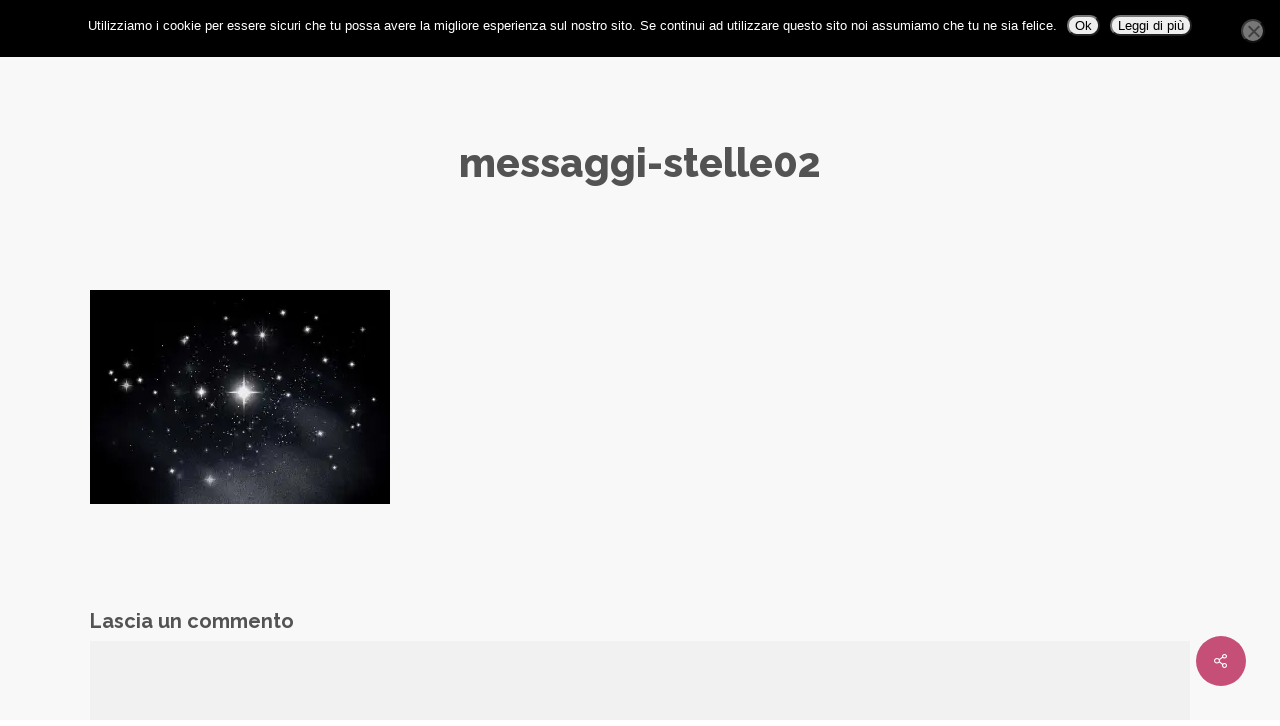

--- FILE ---
content_type: text/html; charset=UTF-8
request_url: https://thesolarlogos.it/messaggi-stelle02/
body_size: 17078
content:
<!doctype html>
<html dir="ltr" lang="it-IT" prefix="og: https://ogp.me/ns#" class="no-js">
<head>
<meta charset="UTF-8">
<meta name="viewport" content="width=device-width, initial-scale=1, maximum-scale=1, user-scalable=0" /><link rel="shortcut icon" href="https://i0.wp.com/thesolarlogos.it/wp-content/uploads/2015/12/favicon.png?fit=16%2C16&#038;ssl=1" /><title>messaggi-stelle02 | Thesolarlogos, Monica Righi - Theta Healing, Kinesiologa e Riflessologa a Bologna</title>
<style>img:is([sizes="auto" i], [sizes^="auto," i]) { contain-intrinsic-size: 3000px 1500px }</style>
<!-- All in One SEO 4.8.9 - aioseo.com -->
<meta name="robots" content="max-image-preview:large" />
<meta name="author" content="innobrain"/>
<link rel="canonical" href="https://thesolarlogos.it/messaggi-stelle02/" />
<meta name="generator" content="All in One SEO (AIOSEO) 4.8.9" />
<meta property="og:locale" content="it_IT" />
<meta property="og:site_name" content="Thesolarlogos, Monica Righi - Theta Healing, Kinesiologa e Riflessologa a Bologna | Formatore science e operatore ThetaHealing kinesiologia riflessologia integrale Zu" />
<meta property="og:type" content="article" />
<meta property="og:title" content="messaggi-stelle02 | Thesolarlogos, Monica Righi - Theta Healing, Kinesiologa e Riflessologa a Bologna" />
<meta property="og:url" content="https://thesolarlogos.it/messaggi-stelle02/" />
<meta property="article:published_time" content="2016-09-20T16:06:23+00:00" />
<meta property="article:modified_time" content="2016-09-20T16:06:23+00:00" />
<meta name="twitter:card" content="summary" />
<meta name="twitter:title" content="messaggi-stelle02 | Thesolarlogos, Monica Righi - Theta Healing, Kinesiologa e Riflessologa a Bologna" />
<script type="application/ld+json" class="aioseo-schema">
{"@context":"https:\/\/schema.org","@graph":[{"@type":"BreadcrumbList","@id":"https:\/\/thesolarlogos.it\/messaggi-stelle02\/#breadcrumblist","itemListElement":[{"@type":"ListItem","@id":"https:\/\/thesolarlogos.it#listItem","position":1,"name":"Home","item":"https:\/\/thesolarlogos.it","nextItem":{"@type":"ListItem","@id":"https:\/\/thesolarlogos.it\/messaggi-stelle02\/#listItem","name":"messaggi-stelle02"}},{"@type":"ListItem","@id":"https:\/\/thesolarlogos.it\/messaggi-stelle02\/#listItem","position":2,"name":"messaggi-stelle02","previousItem":{"@type":"ListItem","@id":"https:\/\/thesolarlogos.it#listItem","name":"Home"}}]},{"@type":"ItemPage","@id":"https:\/\/thesolarlogos.it\/messaggi-stelle02\/#itempage","url":"https:\/\/thesolarlogos.it\/messaggi-stelle02\/","name":"messaggi-stelle02 | Thesolarlogos, Monica Righi - Theta Healing, Kinesiologa e Riflessologa a Bologna","inLanguage":"it-IT","isPartOf":{"@id":"https:\/\/thesolarlogos.it\/#website"},"breadcrumb":{"@id":"https:\/\/thesolarlogos.it\/messaggi-stelle02\/#breadcrumblist"},"author":{"@id":"https:\/\/thesolarlogos.it\/author\/innobrain\/#author"},"creator":{"@id":"https:\/\/thesolarlogos.it\/author\/innobrain\/#author"},"datePublished":"2016-09-20T18:06:23+02:00","dateModified":"2016-09-20T18:06:23+02:00"},{"@type":"Organization","@id":"https:\/\/thesolarlogos.it\/#organization","name":"Thesolarlogos, Monica Righi - Theta Healing, Kinesiologa e Riflessologa a Bologna","description":"Formatore science e operatore ThetaHealing kinesiologia riflessologia integrale Zu","url":"https:\/\/thesolarlogos.it\/"},{"@type":"Person","@id":"https:\/\/thesolarlogos.it\/author\/innobrain\/#author","url":"https:\/\/thesolarlogos.it\/author\/innobrain\/","name":"innobrain","image":{"@type":"ImageObject","@id":"https:\/\/thesolarlogos.it\/messaggi-stelle02\/#authorImage","url":"https:\/\/secure.gravatar.com\/avatar\/2d6b75227e557cb1f5246bc1e72c0b9c5a66f265749e8ccb32bbc91349897bb3?s=96&d=mm&r=g","width":96,"height":96,"caption":"innobrain"}},{"@type":"WebSite","@id":"https:\/\/thesolarlogos.it\/#website","url":"https:\/\/thesolarlogos.it\/","name":"Thesolarlogos, Monica Righi - Theta Healing, Kinesiologa e Riflessologa a Bologna","description":"Formatore science e operatore ThetaHealing kinesiologia riflessologia integrale Zu","inLanguage":"it-IT","publisher":{"@id":"https:\/\/thesolarlogos.it\/#organization"}}]}
</script>
<!-- All in One SEO -->
<link rel='dns-prefetch' href='//secure.gravatar.com' />
<link rel='dns-prefetch' href='//stats.wp.com' />
<link rel='dns-prefetch' href='//fonts.googleapis.com' />
<link rel='dns-prefetch' href='//widgets.wp.com' />
<link rel='dns-prefetch' href='//s0.wp.com' />
<link rel='dns-prefetch' href='//0.gravatar.com' />
<link rel='dns-prefetch' href='//1.gravatar.com' />
<link rel='dns-prefetch' href='//2.gravatar.com' />
<link rel='preconnect' href='//i0.wp.com' />
<link rel="alternate" type="application/rss+xml" title="Thesolarlogos, Monica Righi - Theta Healing, Kinesiologa e Riflessologa a Bologna &raquo; Feed" href="https://thesolarlogos.it/feed/" />
<link rel="alternate" type="application/rss+xml" title="Thesolarlogos, Monica Righi - Theta Healing, Kinesiologa e Riflessologa a Bologna &raquo; Feed dei commenti" href="https://thesolarlogos.it/comments/feed/" />
<link rel="alternate" type="application/rss+xml" title="Thesolarlogos, Monica Righi - Theta Healing, Kinesiologa e Riflessologa a Bologna &raquo; messaggi-stelle02 Feed dei commenti" href="https://thesolarlogos.it/feed/?attachment_id=619" />
<!-- <link rel='stylesheet' id='mec-select2-style-css' href='https://thesolarlogos.it/wp-content/plugins/modern-events-calendar-lite/assets/packages/select2/select2.min.css?ver=7.25.0' type='text/css' media='all' /> -->
<!-- <link rel='stylesheet' id='mec-font-icons-css' href='https://thesolarlogos.it/wp-content/plugins/modern-events-calendar-lite/assets/css/iconfonts.css?ver=7.25.0' type='text/css' media='all' /> -->
<!-- <link rel='stylesheet' id='mec-frontend-style-css' href='https://thesolarlogos.it/wp-content/plugins/modern-events-calendar-lite/assets/css/frontend.min.css?ver=7.25.0' type='text/css' media='all' /> -->
<!-- <link rel='stylesheet' id='mec-tooltip-style-css' href='https://thesolarlogos.it/wp-content/plugins/modern-events-calendar-lite/assets/packages/tooltip/tooltip.css?ver=7.25.0' type='text/css' media='all' /> -->
<!-- <link rel='stylesheet' id='mec-tooltip-shadow-style-css' href='https://thesolarlogos.it/wp-content/plugins/modern-events-calendar-lite/assets/packages/tooltip/tooltipster-sideTip-shadow.min.css?ver=7.25.0' type='text/css' media='all' /> -->
<!-- <link rel='stylesheet' id='featherlight-css' href='https://thesolarlogos.it/wp-content/plugins/modern-events-calendar-lite/assets/packages/featherlight/featherlight.css?ver=7.25.0' type='text/css' media='all' /> -->
<!-- <link rel='stylesheet' id='mec-lity-style-css' href='https://thesolarlogos.it/wp-content/plugins/modern-events-calendar-lite/assets/packages/lity/lity.min.css?ver=7.25.0' type='text/css' media='all' /> -->
<!-- <link rel='stylesheet' id='mec-general-calendar-style-css' href='https://thesolarlogos.it/wp-content/plugins/modern-events-calendar-lite/assets/css/mec-general-calendar.css?ver=7.25.0' type='text/css' media='all' /> -->
<!-- <link rel='stylesheet' id='wp-block-library-css' href='https://thesolarlogos.it/wp-includes/css/dist/block-library/style.min.css?ver=6.8.3' type='text/css' media='all' /> -->
<!-- <link rel='stylesheet' id='mediaelement-css' href='https://thesolarlogos.it/wp-includes/js/mediaelement/mediaelementplayer-legacy.min.css?ver=4.2.17' type='text/css' media='all' /> -->
<!-- <link rel='stylesheet' id='wp-mediaelement-css' href='https://thesolarlogos.it/wp-includes/js/mediaelement/wp-mediaelement.min.css?ver=6.8.3' type='text/css' media='all' /> -->
<link rel="stylesheet" type="text/css" href="//thesolarlogos.it/wp-content/cache/wpfc-minified/f30ncr2u/2122v.css" media="all"/>
<style id='wp-mediaelement-inline-css' type='text/css'>
body .mejs-container .mejs-controls >.mejs-horizontal-volume-slider{height:26px;width:56px;position:relative;display:block;float:left;}.mejs-controls .mejs-horizontal-volume-slider .mejs-horizontal-volume-total{background:rgba(255,255,255,.33)}.mejs-controls .mejs-button button:focus{outline:none}body[data-button-style*="_rounded"] .mejs-button>button,body[data-button-style^="rounded"] .mejs-controls .mejs-pause button,body .mejs-controls .mejs-pause{border-radius:0!important;}.mejs-controls .mejs-time-rail .mejs-time-loaded{background-color:rgba(255,255,255,0.3)!important}.mejs-video .mejs-controls .mejs-time-rail{padding-top:12px}.mejs-audio .mejs-controls .mejs-time-rail{padding-top:11px}.mejs-video .mejs-controls .mejs-time-rail .mejs-time-current,.mejs-video .mejs-controls .mejs-time-rail span,.mejs-video .mejs-controls .mejs-time-rail a,.mejs-video .mejs-controls .mejs-time-rail .mejs-time-loaded{height:8px}.mejs-audio .mejs-controls .mejs-time-rail .mejs-time-current,.mejs-audio .mejs-controls .mejs-time-rail span,.mejs-audio .mejs-controls .mejs-time-rail a,.mejs-audio .mejs-controls .mejs-time-rail .mejs-time-loaded{height:8px}#ajax-content-wrap .mejs-container{background-color:transparent;background-image:none!important}.wp-video{margin-bottom:20px;}.wp-video,.mejs-container .mejs-poster img{max-width:none!important;width:100%!important}.wp-video-shortcode.mejs-container .mejs-poster img{visibility:hidden;display:block;margin-bottom:0;}.mejs-container-fullscreen .mejs-poster img{height:100%!important}body .mejs-poster{background-size:cover}body .mejs-container .mejs-controls .mejs-time{opacity:0.8;}body .mejs-controls button{transition:opacity 0.15s ease}body .mejs-controls button:hover,.mejs-controls .mejs-fullscreen-button:hover button{opacity:0.8}#ajax-content-wrap .mejs-controls .mejs-time-rail .mejs-time-total{background-color:rgba(255,255,255,0.25)}.mejs-controls .mejs-horizontal-volume-slider .mejs-horizontal-volume-current{background:transparent!important}body .mejs-controls .mejs-button button{font-size:18px;color:#fff;width:auto;position:relative;display:inline-block;}body .mejs-controls .mejs-button:not(.mejs-replay) button{background-image:none}body .mejs-controls .mejs-button.mejs-replay button{width:20px;}body .mejs-controls button:before{text-decoration:inherit;display:inline-block;speak:none}body .mejs-controls .mejs-play button:before{content:"\e052"}body .mejs-controls .mejs-mute button:before{content:"\e098"}body .mejs-controls .mejs-unmute button:before{content:"\e099"}body .mejs-controls .mejs-fullscreen-button button:before{content:"\e110";font-size:17px}body .mejs-controls .mejs-fullscreen-button.mejs-unfullscreen button:before{content:"\e111"}body .mejs-button.mejs-volume-button{margin-left:5px}body .mejs-controls .mejs-pause{top:2px;left:2px;position:relative;}body .mejs-controls .mejs-pause button{border-left:3px solid #fff;border-right:3px solid #fff;width:9px;height:12px;right:3px;top:2px}#ajax-content-wrap .mejs-container.mejs-audio{height:44px!important;background-color:rgba(0,0,0,1)}#ajax-content-wrap .mejs-container.mejs-audio .mejs-playpause-button{margin-left:0;}body .mejs-container.mejs-audio .mejs-controls{height:42px}body .mejs-container:not(.mejs-audio) .mejs-controls:before{background:linear-gradient(rgba(255,255,255,0) -2%,rgba(0,0,0,0) 35%,rgba(0,0,0,0.04) 44%,rgba(0,0,0,0.8) 100%,rgba(0,0,0,0.6) 100%);position:absolute;bottom:0;left:0;width:100%;height:400%;z-index:11;border-radius:4px;content:" "}body .mfp-wrap .mfp-content .mejs-container:not(.mejs-audio) .mejs-controls:before{border-radius:0;}body .mejs-container .mejs-controls >*{z-index:100;position:relative}body .mejs-container .mejs-controls{background:none!important;height:50px}#ajax-content-wrap .mejs-playpause-button{margin-left:20px}#ajax-content-wrap .mejs-fullscreen-button{margin-right:20px}body .mejs-video .mejs-controls .mejs-time-rail .mejs-time-float{color:#fff;border:none;background-color:transparent}body .mejs-controls .mejs-time-rail .mejs-time-float-corner{border-color:transparent transparent}body .mejs-audio .mejs-controls .mejs-time-rail .mejs-time-float{border:none;background-color:#fff;height:15px;box-shadow:0 2px 12px rgba(0,0,0,0.25)}
</style>
<style id='jetpack-sharing-buttons-style-inline-css' type='text/css'>
.jetpack-sharing-buttons__services-list{display:flex;flex-direction:row;flex-wrap:wrap;gap:0;list-style-type:none;margin:5px;padding:0}.jetpack-sharing-buttons__services-list.has-small-icon-size{font-size:12px}.jetpack-sharing-buttons__services-list.has-normal-icon-size{font-size:16px}.jetpack-sharing-buttons__services-list.has-large-icon-size{font-size:24px}.jetpack-sharing-buttons__services-list.has-huge-icon-size{font-size:36px}@media print{.jetpack-sharing-buttons__services-list{display:none!important}}.editor-styles-wrapper .wp-block-jetpack-sharing-buttons{gap:0;padding-inline-start:0}ul.jetpack-sharing-buttons__services-list.has-background{padding:1.25em 2.375em}
</style>
<style id='global-styles-inline-css' type='text/css'>
:root{--wp--preset--aspect-ratio--square: 1;--wp--preset--aspect-ratio--4-3: 4/3;--wp--preset--aspect-ratio--3-4: 3/4;--wp--preset--aspect-ratio--3-2: 3/2;--wp--preset--aspect-ratio--2-3: 2/3;--wp--preset--aspect-ratio--16-9: 16/9;--wp--preset--aspect-ratio--9-16: 9/16;--wp--preset--color--black: #000000;--wp--preset--color--cyan-bluish-gray: #abb8c3;--wp--preset--color--white: #ffffff;--wp--preset--color--pale-pink: #f78da7;--wp--preset--color--vivid-red: #cf2e2e;--wp--preset--color--luminous-vivid-orange: #ff6900;--wp--preset--color--luminous-vivid-amber: #fcb900;--wp--preset--color--light-green-cyan: #7bdcb5;--wp--preset--color--vivid-green-cyan: #00d084;--wp--preset--color--pale-cyan-blue: #8ed1fc;--wp--preset--color--vivid-cyan-blue: #0693e3;--wp--preset--color--vivid-purple: #9b51e0;--wp--preset--gradient--vivid-cyan-blue-to-vivid-purple: linear-gradient(135deg,rgba(6,147,227,1) 0%,rgb(155,81,224) 100%);--wp--preset--gradient--light-green-cyan-to-vivid-green-cyan: linear-gradient(135deg,rgb(122,220,180) 0%,rgb(0,208,130) 100%);--wp--preset--gradient--luminous-vivid-amber-to-luminous-vivid-orange: linear-gradient(135deg,rgba(252,185,0,1) 0%,rgba(255,105,0,1) 100%);--wp--preset--gradient--luminous-vivid-orange-to-vivid-red: linear-gradient(135deg,rgba(255,105,0,1) 0%,rgb(207,46,46) 100%);--wp--preset--gradient--very-light-gray-to-cyan-bluish-gray: linear-gradient(135deg,rgb(238,238,238) 0%,rgb(169,184,195) 100%);--wp--preset--gradient--cool-to-warm-spectrum: linear-gradient(135deg,rgb(74,234,220) 0%,rgb(151,120,209) 20%,rgb(207,42,186) 40%,rgb(238,44,130) 60%,rgb(251,105,98) 80%,rgb(254,248,76) 100%);--wp--preset--gradient--blush-light-purple: linear-gradient(135deg,rgb(255,206,236) 0%,rgb(152,150,240) 100%);--wp--preset--gradient--blush-bordeaux: linear-gradient(135deg,rgb(254,205,165) 0%,rgb(254,45,45) 50%,rgb(107,0,62) 100%);--wp--preset--gradient--luminous-dusk: linear-gradient(135deg,rgb(255,203,112) 0%,rgb(199,81,192) 50%,rgb(65,88,208) 100%);--wp--preset--gradient--pale-ocean: linear-gradient(135deg,rgb(255,245,203) 0%,rgb(182,227,212) 50%,rgb(51,167,181) 100%);--wp--preset--gradient--electric-grass: linear-gradient(135deg,rgb(202,248,128) 0%,rgb(113,206,126) 100%);--wp--preset--gradient--midnight: linear-gradient(135deg,rgb(2,3,129) 0%,rgb(40,116,252) 100%);--wp--preset--font-size--small: 13px;--wp--preset--font-size--medium: 20px;--wp--preset--font-size--large: 36px;--wp--preset--font-size--x-large: 42px;--wp--preset--spacing--20: 0.44rem;--wp--preset--spacing--30: 0.67rem;--wp--preset--spacing--40: 1rem;--wp--preset--spacing--50: 1.5rem;--wp--preset--spacing--60: 2.25rem;--wp--preset--spacing--70: 3.38rem;--wp--preset--spacing--80: 5.06rem;--wp--preset--shadow--natural: 6px 6px 9px rgba(0, 0, 0, 0.2);--wp--preset--shadow--deep: 12px 12px 50px rgba(0, 0, 0, 0.4);--wp--preset--shadow--sharp: 6px 6px 0px rgba(0, 0, 0, 0.2);--wp--preset--shadow--outlined: 6px 6px 0px -3px rgba(255, 255, 255, 1), 6px 6px rgba(0, 0, 0, 1);--wp--preset--shadow--crisp: 6px 6px 0px rgba(0, 0, 0, 1);}:root { --wp--style--global--content-size: 1300px;--wp--style--global--wide-size: 1300px; }:where(body) { margin: 0; }.wp-site-blocks > .alignleft { float: left; margin-right: 2em; }.wp-site-blocks > .alignright { float: right; margin-left: 2em; }.wp-site-blocks > .aligncenter { justify-content: center; margin-left: auto; margin-right: auto; }:where(.is-layout-flex){gap: 0.5em;}:where(.is-layout-grid){gap: 0.5em;}.is-layout-flow > .alignleft{float: left;margin-inline-start: 0;margin-inline-end: 2em;}.is-layout-flow > .alignright{float: right;margin-inline-start: 2em;margin-inline-end: 0;}.is-layout-flow > .aligncenter{margin-left: auto !important;margin-right: auto !important;}.is-layout-constrained > .alignleft{float: left;margin-inline-start: 0;margin-inline-end: 2em;}.is-layout-constrained > .alignright{float: right;margin-inline-start: 2em;margin-inline-end: 0;}.is-layout-constrained > .aligncenter{margin-left: auto !important;margin-right: auto !important;}.is-layout-constrained > :where(:not(.alignleft):not(.alignright):not(.alignfull)){max-width: var(--wp--style--global--content-size);margin-left: auto !important;margin-right: auto !important;}.is-layout-constrained > .alignwide{max-width: var(--wp--style--global--wide-size);}body .is-layout-flex{display: flex;}.is-layout-flex{flex-wrap: wrap;align-items: center;}.is-layout-flex > :is(*, div){margin: 0;}body .is-layout-grid{display: grid;}.is-layout-grid > :is(*, div){margin: 0;}body{padding-top: 0px;padding-right: 0px;padding-bottom: 0px;padding-left: 0px;}:root :where(.wp-element-button, .wp-block-button__link){background-color: #32373c;border-width: 0;color: #fff;font-family: inherit;font-size: inherit;line-height: inherit;padding: calc(0.667em + 2px) calc(1.333em + 2px);text-decoration: none;}.has-black-color{color: var(--wp--preset--color--black) !important;}.has-cyan-bluish-gray-color{color: var(--wp--preset--color--cyan-bluish-gray) !important;}.has-white-color{color: var(--wp--preset--color--white) !important;}.has-pale-pink-color{color: var(--wp--preset--color--pale-pink) !important;}.has-vivid-red-color{color: var(--wp--preset--color--vivid-red) !important;}.has-luminous-vivid-orange-color{color: var(--wp--preset--color--luminous-vivid-orange) !important;}.has-luminous-vivid-amber-color{color: var(--wp--preset--color--luminous-vivid-amber) !important;}.has-light-green-cyan-color{color: var(--wp--preset--color--light-green-cyan) !important;}.has-vivid-green-cyan-color{color: var(--wp--preset--color--vivid-green-cyan) !important;}.has-pale-cyan-blue-color{color: var(--wp--preset--color--pale-cyan-blue) !important;}.has-vivid-cyan-blue-color{color: var(--wp--preset--color--vivid-cyan-blue) !important;}.has-vivid-purple-color{color: var(--wp--preset--color--vivid-purple) !important;}.has-black-background-color{background-color: var(--wp--preset--color--black) !important;}.has-cyan-bluish-gray-background-color{background-color: var(--wp--preset--color--cyan-bluish-gray) !important;}.has-white-background-color{background-color: var(--wp--preset--color--white) !important;}.has-pale-pink-background-color{background-color: var(--wp--preset--color--pale-pink) !important;}.has-vivid-red-background-color{background-color: var(--wp--preset--color--vivid-red) !important;}.has-luminous-vivid-orange-background-color{background-color: var(--wp--preset--color--luminous-vivid-orange) !important;}.has-luminous-vivid-amber-background-color{background-color: var(--wp--preset--color--luminous-vivid-amber) !important;}.has-light-green-cyan-background-color{background-color: var(--wp--preset--color--light-green-cyan) !important;}.has-vivid-green-cyan-background-color{background-color: var(--wp--preset--color--vivid-green-cyan) !important;}.has-pale-cyan-blue-background-color{background-color: var(--wp--preset--color--pale-cyan-blue) !important;}.has-vivid-cyan-blue-background-color{background-color: var(--wp--preset--color--vivid-cyan-blue) !important;}.has-vivid-purple-background-color{background-color: var(--wp--preset--color--vivid-purple) !important;}.has-black-border-color{border-color: var(--wp--preset--color--black) !important;}.has-cyan-bluish-gray-border-color{border-color: var(--wp--preset--color--cyan-bluish-gray) !important;}.has-white-border-color{border-color: var(--wp--preset--color--white) !important;}.has-pale-pink-border-color{border-color: var(--wp--preset--color--pale-pink) !important;}.has-vivid-red-border-color{border-color: var(--wp--preset--color--vivid-red) !important;}.has-luminous-vivid-orange-border-color{border-color: var(--wp--preset--color--luminous-vivid-orange) !important;}.has-luminous-vivid-amber-border-color{border-color: var(--wp--preset--color--luminous-vivid-amber) !important;}.has-light-green-cyan-border-color{border-color: var(--wp--preset--color--light-green-cyan) !important;}.has-vivid-green-cyan-border-color{border-color: var(--wp--preset--color--vivid-green-cyan) !important;}.has-pale-cyan-blue-border-color{border-color: var(--wp--preset--color--pale-cyan-blue) !important;}.has-vivid-cyan-blue-border-color{border-color: var(--wp--preset--color--vivid-cyan-blue) !important;}.has-vivid-purple-border-color{border-color: var(--wp--preset--color--vivid-purple) !important;}.has-vivid-cyan-blue-to-vivid-purple-gradient-background{background: var(--wp--preset--gradient--vivid-cyan-blue-to-vivid-purple) !important;}.has-light-green-cyan-to-vivid-green-cyan-gradient-background{background: var(--wp--preset--gradient--light-green-cyan-to-vivid-green-cyan) !important;}.has-luminous-vivid-amber-to-luminous-vivid-orange-gradient-background{background: var(--wp--preset--gradient--luminous-vivid-amber-to-luminous-vivid-orange) !important;}.has-luminous-vivid-orange-to-vivid-red-gradient-background{background: var(--wp--preset--gradient--luminous-vivid-orange-to-vivid-red) !important;}.has-very-light-gray-to-cyan-bluish-gray-gradient-background{background: var(--wp--preset--gradient--very-light-gray-to-cyan-bluish-gray) !important;}.has-cool-to-warm-spectrum-gradient-background{background: var(--wp--preset--gradient--cool-to-warm-spectrum) !important;}.has-blush-light-purple-gradient-background{background: var(--wp--preset--gradient--blush-light-purple) !important;}.has-blush-bordeaux-gradient-background{background: var(--wp--preset--gradient--blush-bordeaux) !important;}.has-luminous-dusk-gradient-background{background: var(--wp--preset--gradient--luminous-dusk) !important;}.has-pale-ocean-gradient-background{background: var(--wp--preset--gradient--pale-ocean) !important;}.has-electric-grass-gradient-background{background: var(--wp--preset--gradient--electric-grass) !important;}.has-midnight-gradient-background{background: var(--wp--preset--gradient--midnight) !important;}.has-small-font-size{font-size: var(--wp--preset--font-size--small) !important;}.has-medium-font-size{font-size: var(--wp--preset--font-size--medium) !important;}.has-large-font-size{font-size: var(--wp--preset--font-size--large) !important;}.has-x-large-font-size{font-size: var(--wp--preset--font-size--x-large) !important;}
:where(.wp-block-post-template.is-layout-flex){gap: 1.25em;}:where(.wp-block-post-template.is-layout-grid){gap: 1.25em;}
:where(.wp-block-columns.is-layout-flex){gap: 2em;}:where(.wp-block-columns.is-layout-grid){gap: 2em;}
:root :where(.wp-block-pullquote){font-size: 1.5em;line-height: 1.6;}
</style>
<!-- <link rel='stylesheet' id='contact-form-7-css' href='https://thesolarlogos.it/wp-content/plugins/contact-form-7/includes/css/styles.css?ver=6.1.3' type='text/css' media='all' /> -->
<!-- <link rel='stylesheet' id='cookie-notice-front-css' href='https://thesolarlogos.it/wp-content/plugins/cookie-notice/css/front.min.css?ver=2.5.8' type='text/css' media='all' /> -->
<!-- <link rel='stylesheet' id='salient-social-css' href='https://thesolarlogos.it/wp-content/plugins/salient-social/css/style.css?ver=1.2.5' type='text/css' media='all' /> -->
<link rel="stylesheet" type="text/css" href="//thesolarlogos.it/wp-content/cache/wpfc-minified/8lau12cm/2122v.css" media="all"/>
<style id='salient-social-inline-css' type='text/css'>
.sharing-default-minimal .nectar-love.loved,
body .nectar-social[data-color-override="override"].fixed > a:before, 
body .nectar-social[data-color-override="override"].fixed .nectar-social-inner a,
.sharing-default-minimal .nectar-social[data-color-override="override"] .nectar-social-inner a:hover,
.nectar-social.vertical[data-color-override="override"] .nectar-social-inner a:hover {
background-color: #c54f77;
}
.nectar-social.hover .nectar-love.loved,
.nectar-social.hover > .nectar-love-button a:hover,
.nectar-social[data-color-override="override"].hover > div a:hover,
#single-below-header .nectar-social[data-color-override="override"].hover > div a:hover,
.nectar-social[data-color-override="override"].hover .share-btn:hover,
.sharing-default-minimal .nectar-social[data-color-override="override"] .nectar-social-inner a {
border-color: #c54f77;
}
#single-below-header .nectar-social.hover .nectar-love.loved i,
#single-below-header .nectar-social.hover[data-color-override="override"] a:hover,
#single-below-header .nectar-social.hover[data-color-override="override"] a:hover i,
#single-below-header .nectar-social.hover .nectar-love-button a:hover i,
.nectar-love:hover i,
.hover .nectar-love:hover .total_loves,
.nectar-love.loved i,
.nectar-social.hover .nectar-love.loved .total_loves,
.nectar-social.hover .share-btn:hover, 
.nectar-social[data-color-override="override"].hover .nectar-social-inner a:hover,
.nectar-social[data-color-override="override"].hover > div:hover span,
.sharing-default-minimal .nectar-social[data-color-override="override"] .nectar-social-inner a:not(:hover) i,
.sharing-default-minimal .nectar-social[data-color-override="override"] .nectar-social-inner a:not(:hover) {
color: #c54f77;
}
</style>
<!-- <link rel='stylesheet' id='ppress-frontend-css' href='https://thesolarlogos.it/wp-content/plugins/wp-user-avatar/assets/css/frontend.min.css?ver=4.16.7' type='text/css' media='all' /> -->
<!-- <link rel='stylesheet' id='ppress-flatpickr-css' href='https://thesolarlogos.it/wp-content/plugins/wp-user-avatar/assets/flatpickr/flatpickr.min.css?ver=4.16.7' type='text/css' media='all' /> -->
<!-- <link rel='stylesheet' id='ppress-select2-css' href='https://thesolarlogos.it/wp-content/plugins/wp-user-avatar/assets/select2/select2.min.css?ver=6.8.3' type='text/css' media='all' /> -->
<!-- <link rel='stylesheet' id='font-awesome-css' href='https://thesolarlogos.it/wp-content/themes/innobrain/css/font-awesome-legacy.min.css?ver=4.7.1' type='text/css' media='all' /> -->
<!-- <link rel='stylesheet' id='salient-grid-system-css' href='https://thesolarlogos.it/wp-content/themes/innobrain/css/build/grid-system.css?ver=17.0.5' type='text/css' media='all' /> -->
<!-- <link rel='stylesheet' id='main-styles-css' href='https://thesolarlogos.it/wp-content/themes/innobrain/css/build/style.css?ver=17.0.5' type='text/css' media='all' /> -->
<!-- <link rel='stylesheet' id='nectar-single-styles-css' href='https://thesolarlogos.it/wp-content/themes/innobrain/css/build/single.css?ver=17.0.5' type='text/css' media='all' /> -->
<!-- <link rel='stylesheet' id='nectar-cf7-css' href='https://thesolarlogos.it/wp-content/themes/innobrain/css/build/third-party/cf7.css?ver=17.0.5' type='text/css' media='all' /> -->
<link rel="stylesheet" type="text/css" href="//thesolarlogos.it/wp-content/cache/wpfc-minified/knav9npb/2122v.css" media="all"/>
<link rel='stylesheet' id='nectar_default_font_open_sans-css' href='https://fonts.googleapis.com/css?family=Open+Sans%3A300%2C400%2C600%2C700&#038;subset=latin%2Clatin-ext' type='text/css' media='all' />
<!-- <link rel='stylesheet' id='responsive-css' href='https://thesolarlogos.it/wp-content/themes/innobrain/css/build/responsive.css?ver=17.0.5' type='text/css' media='all' /> -->
<!-- <link rel='stylesheet' id='skin-original-css' href='https://thesolarlogos.it/wp-content/themes/innobrain/css/build/skin-original.css?ver=17.0.5' type='text/css' media='all' /> -->
<!-- <link rel='stylesheet' id='jetpack_likes-css' href='https://thesolarlogos.it/wp-content/plugins/jetpack/modules/likes/style.css?ver=15.2' type='text/css' media='all' /> -->
<!-- <link rel='stylesheet' id='salient-wp-menu-dynamic-css' href='https://thesolarlogos.it/wp-content/uploads/salient/menu-dynamic.css?ver=94809' type='text/css' media='all' /> -->
<!-- <link rel='stylesheet' id='dynamic-css-css' href='https://thesolarlogos.it/wp-content/themes/innobrain/css/salient-dynamic-styles.css?ver=54436' type='text/css' media='all' /> -->
<link rel="stylesheet" type="text/css" href="//thesolarlogos.it/wp-content/cache/wpfc-minified/mbcwolle/2122v.css" media="all"/>
<style id='dynamic-css-inline-css' type='text/css'>
#header-space{background-color:#ffffff}@media only screen and (min-width:1000px){body #ajax-content-wrap.no-scroll{min-height:calc(100vh - 50px);height:calc(100vh - 50px)!important;}}@media only screen and (min-width:1000px){#page-header-wrap.fullscreen-header,#page-header-wrap.fullscreen-header #page-header-bg,html:not(.nectar-box-roll-loaded) .nectar-box-roll > #page-header-bg.fullscreen-header,.nectar_fullscreen_zoom_recent_projects,#nectar_fullscreen_rows:not(.afterLoaded) > div{height:calc(100vh - 49px);}.wpb_row.vc_row-o-full-height.top-level,.wpb_row.vc_row-o-full-height.top-level > .col.span_12{min-height:calc(100vh - 49px);}html:not(.nectar-box-roll-loaded) .nectar-box-roll > #page-header-bg.fullscreen-header{top:50px;}.nectar-slider-wrap[data-fullscreen="true"]:not(.loaded),.nectar-slider-wrap[data-fullscreen="true"]:not(.loaded) .swiper-container{height:calc(100vh - 48px)!important;}.admin-bar .nectar-slider-wrap[data-fullscreen="true"]:not(.loaded),.admin-bar .nectar-slider-wrap[data-fullscreen="true"]:not(.loaded) .swiper-container{height:calc(100vh - 48px - 32px)!important;}}.admin-bar[class*="page-template-template-no-header"] .wpb_row.vc_row-o-full-height.top-level,.admin-bar[class*="page-template-template-no-header"] .wpb_row.vc_row-o-full-height.top-level > .col.span_12{min-height:calc(100vh - 32px);}body[class*="page-template-template-no-header"] .wpb_row.vc_row-o-full-height.top-level,body[class*="page-template-template-no-header"] .wpb_row.vc_row-o-full-height.top-level > .col.span_12{min-height:100vh;}@media only screen and (max-width:999px){.using-mobile-browser #nectar_fullscreen_rows:not(.afterLoaded):not([data-mobile-disable="on"]) > div{height:calc(100vh - 96px);}.using-mobile-browser .wpb_row.vc_row-o-full-height.top-level,.using-mobile-browser .wpb_row.vc_row-o-full-height.top-level > .col.span_12,[data-permanent-transparent="1"].using-mobile-browser .wpb_row.vc_row-o-full-height.top-level,[data-permanent-transparent="1"].using-mobile-browser .wpb_row.vc_row-o-full-height.top-level > .col.span_12{min-height:calc(100vh - 96px);}html:not(.nectar-box-roll-loaded) .nectar-box-roll > #page-header-bg.fullscreen-header,.nectar_fullscreen_zoom_recent_projects,.nectar-slider-wrap[data-fullscreen="true"]:not(.loaded),.nectar-slider-wrap[data-fullscreen="true"]:not(.loaded) .swiper-container,#nectar_fullscreen_rows:not(.afterLoaded):not([data-mobile-disable="on"]) > div{height:calc(100vh - 43px);}.wpb_row.vc_row-o-full-height.top-level,.wpb_row.vc_row-o-full-height.top-level > .col.span_12{min-height:calc(100vh - 43px);}body[data-transparent-header="false"] #ajax-content-wrap.no-scroll{min-height:calc(100vh - 43px);height:calc(100vh - 43px);}}.screen-reader-text,.nectar-skip-to-content:not(:focus){border:0;clip:rect(1px,1px,1px,1px);clip-path:inset(50%);height:1px;margin:-1px;overflow:hidden;padding:0;position:absolute!important;width:1px;word-wrap:normal!important;}.row .col img:not([srcset]){width:auto;}.row .col img.img-with-animation.nectar-lazy:not([srcset]){width:100%;}
.portfolio-items .work-item.style-3 p, .portfolio-items .work-item.style-3-alt p {
display: inline-block;
margin-top: 0!important;
opacity: 0!important;
position: relative!important;
font-size: 12px;
color: rgba(255,255,255,0.8);
line-height: 12px;
}
</style>
<link rel='stylesheet' id='redux-google-fonts-salient_redux-css' href='https://fonts.googleapis.com/css?family=Raleway%3A700%2C800%2C500%2C600%7CQuestrial%3A400%7COpen+Sans+Condensed%3A300italic&#038;subset=latin&#038;ver=6.8.3' type='text/css' media='all' />
<script src='//thesolarlogos.it/wp-content/cache/wpfc-minified/g2sm7u8k/2122v.js' type="text/javascript"></script>
<!-- <script type="text/javascript" src="https://thesolarlogos.it/wp-includes/js/jquery/jquery.min.js?ver=3.7.1" id="jquery-core-js"></script> -->
<!-- <script type="text/javascript" src="https://thesolarlogos.it/wp-includes/js/jquery/jquery-migrate.min.js?ver=3.4.1" id="jquery-migrate-js"></script> -->
<script type="text/javascript" id="cookie-notice-front-js-before">
/* <![CDATA[ */
var cnArgs = {"ajaxUrl":"https:\/\/thesolarlogos.it\/wp-admin\/admin-ajax.php","nonce":"d23fef9769","hideEffect":"fade","position":"top","onScroll":true,"onScrollOffset":150,"onClick":false,"cookieName":"cookie_notice_accepted","cookieTime":2592000,"cookieTimeRejected":2592000,"globalCookie":false,"redirection":false,"cache":false,"revokeCookies":false,"revokeCookiesOpt":"automatic"};
/* ]]> */
</script>
<script src='//thesolarlogos.it/wp-content/cache/wpfc-minified/96nd12el/2122v.js' type="text/javascript"></script>
<!-- <script type="text/javascript" src="https://thesolarlogos.it/wp-content/plugins/cookie-notice/js/front.min.js?ver=2.5.8" id="cookie-notice-front-js"></script> -->
<!-- <script type="text/javascript" src="https://thesolarlogos.it/wp-content/plugins/wp-user-avatar/assets/flatpickr/flatpickr.min.js?ver=4.16.7" id="ppress-flatpickr-js"></script> -->
<!-- <script type="text/javascript" src="https://thesolarlogos.it/wp-content/plugins/wp-user-avatar/assets/select2/select2.min.js?ver=4.16.7" id="ppress-select2-js"></script> -->
<script></script><link rel="https://api.w.org/" href="https://thesolarlogos.it/wp-json/" /><link rel="alternate" title="JSON" type="application/json" href="https://thesolarlogos.it/wp-json/wp/v2/media/619" /><link rel="EditURI" type="application/rsd+xml" title="RSD" href="https://thesolarlogos.it/xmlrpc.php?rsd" />
<meta name="generator" content="WordPress 6.8.3" />
<link rel='shortlink' href='https://thesolarlogos.it/?p=619' />
<link rel="alternate" title="oEmbed (JSON)" type="application/json+oembed" href="https://thesolarlogos.it/wp-json/oembed/1.0/embed?url=https%3A%2F%2Fthesolarlogos.it%2Fmessaggi-stelle02%2F" />
<link rel="alternate" title="oEmbed (XML)" type="text/xml+oembed" href="https://thesolarlogos.it/wp-json/oembed/1.0/embed?url=https%3A%2F%2Fthesolarlogos.it%2Fmessaggi-stelle02%2F&#038;format=xml" />
<style>img#wpstats{display:none}</style>
<script type="text/javascript"> var root = document.getElementsByTagName( "html" )[0]; root.setAttribute( "class", "js" ); </script><script id="Cookiebot" src="https://consent.cookiebot.com/uc.js" data-cbid="5e7537fd-2130-4ad6-8536-7edf29563523" type="text/javascript" async></script>
<!-- Global site tag (gtag.js) - Google Analytics -->
<script async src="https://www.googletagmanager.com/gtag/js?id=UA-72090003-1"></script>
<script>
window.dataLayer = window.dataLayer || [];
function gtag(){dataLayer.push(arguments);}
gtag('js', new Date());
gtag('config', 'UA-72090003-1');
</script>
<style type="text/css">.recentcomments a{display:inline !important;padding:0 !important;margin:0 !important;}</style><meta name="generator" content="Powered by WPBakery Page Builder - drag and drop page builder for WordPress."/>
<noscript><style> .wpb_animate_when_almost_visible { opacity: 1; }</style></noscript><style>:root,::before,::after{--mec-color-skin: #e53f51;--mec-color-skin-rgba-1: rgba(229,63,81,.25);--mec-color-skin-rgba-2: rgba(229,63,81,.5);--mec-color-skin-rgba-3: rgba(229,63,81,.75);--mec-color-skin-rgba-4: rgba(229,63,81,.11);--mec-primary-border-radius: ;--mec-secondary-border-radius: ;--mec-container-normal-width: 1196px;--mec-container-large-width: 1690px;--mec-fes-main-color: #40d9f1;--mec-fes-main-color-rgba-1: rgba(64, 217, 241, 0.12);--mec-fes-main-color-rgba-2: rgba(64, 217, 241, 0.23);--mec-fes-main-color-rgba-3: rgba(64, 217, 241, 0.03);--mec-fes-main-color-rgba-4: rgba(64, 217, 241, 0.3);--mec-fes-main-color-rgba-5: rgb(64 217 241 / 7%);--mec-fes-main-color-rgba-6: rgba(64, 217, 241, 0.2);</style></head><body data-rsssl=1 class="attachment wp-singular attachment-template-default single single-attachment postid-619 attachmentid-619 attachment-jpeg wp-theme-innobrain cookies-not-set mec-theme-innobrain original wpb-js-composer js-comp-ver-7.8.1 vc_responsive" data-footer-reveal="false" data-footer-reveal-shadow="none" data-header-format="default" data-body-border="off" data-boxed-style="" data-header-breakpoint="1000" data-dropdown-style="minimal" data-cae="easeOutCubic" data-cad="650" data-megamenu-width="contained" data-aie="none" data-ls="magnific" data-apte="standard" data-hhun="0" data-fancy-form-rcs="default" data-form-style="default" data-form-submit="regular" data-is="minimal" data-button-style="rounded" data-user-account-button="false" data-flex-cols="true" data-col-gap="default" data-header-inherit-rc="false" data-header-search="false" data-animated-anchors="true" data-ajax-transitions="false" data-full-width-header="true" data-slide-out-widget-area="true" data-slide-out-widget-area-style="fullscreen" data-user-set-ocm="off" data-loading-animation="none" data-bg-header="false" data-responsive="1" data-ext-responsive="true" data-ext-padding="90" data-header-resize="0" data-header-color="light" data-cart="false" data-remove-m-parallax="" data-remove-m-video-bgs="" data-m-animate="0" data-force-header-trans-color="light" data-smooth-scrolling="0" data-permanent-transparent="false" >
<script type="text/javascript">
(function(window, document) {
if(navigator.userAgent.match(/(Android|iPod|iPhone|iPad|BlackBerry|IEMobile|Opera Mini)/)) {
document.body.className += " using-mobile-browser mobile ";
}
if(navigator.userAgent.match(/Mac/) && navigator.maxTouchPoints && navigator.maxTouchPoints > 2) {
document.body.className += " using-ios-device ";
}
if( !("ontouchstart" in window) ) {
var body = document.querySelector("body");
var winW = window.innerWidth;
var bodyW = body.clientWidth;
if (winW > bodyW + 4) {
body.setAttribute("style", "--scroll-bar-w: " + (winW - bodyW - 4) + "px");
} else {
body.setAttribute("style", "--scroll-bar-w: 0px");
}
}
})(window, document);
</script><a href="#ajax-content-wrap" class="nectar-skip-to-content">Vai al contenuto principale</a>	
<div id="header-space"  data-header-mobile-fixed='1'></div> 
<div id="header-outer" data-has-menu="true" data-has-buttons="no" data-header-button_style="default" data-using-pr-menu="false" data-mobile-fixed="1" data-ptnm="false" data-lhe="default" data-user-set-bg="#ffffff" data-format="default" data-permanent-transparent="false" data-megamenu-rt="0" data-remove-fixed="0" data-header-resize="0" data-cart="false" data-transparency-option="" data-box-shadow="small" data-shrink-num="6" data-using-secondary="0" data-using-logo="1" data-logo-height="30" data-m-logo-height="20" data-padding="10" data-full-width="true" data-condense="false" >
<div id="search-outer" class="nectar">
<div id="search">
<div class="container">
<div id="search-box">
<div class="inner-wrap">
<div class="col span_12">
<form role="search" action="https://thesolarlogos.it/" method="GET">
<input type="text" name="s" id="s" value="Scrivi..." aria-label="Cerca" data-placeholder="Scrivi..." />
</form>
</div><!--/span_12-->
</div><!--/inner-wrap-->
</div><!--/search-box-->
<div id="close"><a href="#"><span class="screen-reader-text">Chiudi Ricerca</span>
<span class="icon-salient-x" aria-hidden="true"></span>				 </a></div>
</div><!--/container-->
</div><!--/search-->
</div><!--/search-outer-->
<header id="top">
<div class="container">
<div class="row">
<div class="col span_3">
<a id="logo" href="https://thesolarlogos.it" data-supplied-ml-starting-dark="false" data-supplied-ml-starting="false" data-supplied-ml="false" >
<img class="stnd skip-lazy default-logo" width="458" height="71" alt="Thesolarlogos, Monica Righi - Theta Healing, Kinesiologa e Riflessologa a Bologna" src="https://i0.wp.com/thesolarlogos.it/wp-content/uploads/2019/02/logo-thesolarlogos-monica-righi-rosa70-1.png?fit=458%2C71&ssl=1" srcset="https://i0.wp.com/thesolarlogos.it/wp-content/uploads/2019/02/logo-thesolarlogos-monica-righi-rosa70-1.png?fit=458%2C71&ssl=1 1x, https://i0.wp.com/thesolarlogos.it/wp-content/uploads/2019/02/logo-thesolarlogos-monica-righi-rosa140.png?fit=916%2C141&ssl=1 2x" />				</a>
</div><!--/span_3-->
<div class="col span_9 col_last">
<div class="nectar-mobile-only mobile-header"><div class="inner"></div></div>
<div class="slide-out-widget-area-toggle mobile-icon fullscreen" data-custom-color="false" data-icon-animation="simple-transform">
<div> <a href="#slide-out-widget-area" role="button" aria-label="Menu di navigazione" aria-expanded="false" class="closed">
<span class="screen-reader-text">Off Canvas Menu/Mobile Menu</span><span aria-hidden="true"> <i class="lines-button x2"> <i class="lines"></i> </i> </span>						</a></div>
</div>
<nav aria-label="Menu principale">
<ul class="sf-menu">
<li id="menu-item-2675" class="menu-item menu-item-type-post_type menu-item-object-page menu-item-has-children nectar-regular-menu-item sf-with-ul menu-item-2675"><a href="https://thesolarlogos.it/chi-sono/" aria-haspopup="true" aria-expanded="false"><span class="menu-title-text">CHI SONO</span><span class="sf-sub-indicator"><i class="fa fa-angle-down icon-in-menu" aria-hidden="true"></i></span></a>
<ul class="sub-menu">
<li id="menu-item-2676" class="menu-item menu-item-type-post_type menu-item-object-page nectar-regular-menu-item menu-item-2676"><a href="https://thesolarlogos.it/chi-sono/"><span class="menu-title-text">CHI SONO</span></a></li>
<li id="menu-item-2677" class="menu-item menu-item-type-post_type menu-item-object-page nectar-regular-menu-item menu-item-2677"><a href="https://thesolarlogos.it/pubblicazioni/"><span class="menu-title-text">PUBBLICAZIONI</span></a></li>
</ul>
</li>
<li id="menu-item-2852" class="menu-item menu-item-type-post_type menu-item-object-page nectar-regular-menu-item menu-item-2852"><a href="https://thesolarlogos.it/armonie-in-theta/"><span class="menu-title-text">Il mio approccio</span></a></li>
<li id="menu-item-2853" class="menu-item menu-item-type-post_type menu-item-object-page menu-item-has-children nectar-regular-menu-item megamenu nectar-megamenu-menu-item align-left width-100 sf-with-ul menu-item-2853"><a href="https://thesolarlogos.it/percorsi-formativi/" aria-haspopup="true" aria-expanded="false"><span class="menu-title-text">Percorsi formativi</span><span class="sf-sub-indicator"><i class="fa fa-angle-down icon-in-menu" aria-hidden="true"></i></span></a>
<ul class="sub-menu">
<li id="menu-item-2680" class="menu-item menu-item-type-custom menu-item-object-custom menu-item-has-children nectar-regular-menu-item hide-title megamenu-column-padding-default menu-item-2680"><a href="#" aria-haspopup="true" aria-expanded="false"><span class="menu-title-text">colonna 1</span><span class="sf-sub-indicator"><i class="fa fa-angle-right icon-in-menu" aria-hidden="true"></i></span></a>
<ul class="sub-menu">
<li id="menu-item-2681" class="menu-item menu-item-type-post_type menu-item-object-portfolio menu-item-has-children nectar-regular-menu-item menu-item-2681"><a href="https://thesolarlogos.it/contenuti/armonie-in-theta/" aria-haspopup="true" aria-expanded="false"><span class="menu-title-text nectar-inherit-h4">ARMONIE IN THETA</span><span class="sf-sub-indicator"><i class="fa fa-angle-right icon-in-menu" aria-hidden="true"></i></span></a>
<ul class="sub-menu">
<li id="menu-item-2684" class="menu-item menu-item-type-post_type menu-item-object-portfolio nectar-regular-menu-item menu-item-2684"><a href="https://thesolarlogos.it/contenuti/griglia-di-partenza-dna-1-livello/"><span class="menu-title-text">DNA 1°</span></a></li>
<li id="menu-item-2683" class="menu-item menu-item-type-post_type menu-item-object-portfolio nectar-regular-menu-item menu-item-2683"><a href="https://thesolarlogos.it/contenuti/griglia-di-avanzamento-dna-2-livello/"><span class="menu-title-text">DNA 2°</span></a></li>
<li id="menu-item-2682" class="menu-item menu-item-type-post_type menu-item-object-portfolio nectar-regular-menu-item menu-item-2682"><a href="https://thesolarlogos.it/contenuti/armonie-in-theta-dialogo-causale-dna-3-livello/"><span class="menu-title-text">DNA 3°</span></a></li>
<li id="menu-item-2879" class="menu-item menu-item-type-post_type menu-item-object-portfolio nectar-regular-menu-item menu-item-2879"><a href="https://thesolarlogos.it/contenuti/armonie-in-theta-manifestare-labbondanza-dna-4/"><span class="menu-title-text">DNA 4°</span></a></li>
<li id="menu-item-2888" class="menu-item menu-item-type-post_type menu-item-object-portfolio nectar-regular-menu-item menu-item-2888"><a href="https://thesolarlogos.it/contenuti/armonie-in-theta-le-7-fasi-del-successo-dna-5/"><span class="menu-title-text">DNA 5°</span></a></li>
<li id="menu-item-3171" class="menu-item menu-item-type-post_type menu-item-object-portfolio nectar-regular-menu-item menu-item-3171"><a href="https://thesolarlogos.it/contenuti/armonie-in-theta-come-inizia-lamore-le-3-fasi/"><span class="menu-title-text">DNA 6°</span></a></li>
<li id="menu-item-3175" class="menu-item menu-item-type-post_type menu-item-object-portfolio nectar-regular-menu-item menu-item-3175"><a href="https://thesolarlogos.it/contenuti/armonie-in-theta-comprendersi-in-relazione-col-partner-dna-7/"><span class="menu-title-text">DNA 7°</span></a></li>
<li id="menu-item-3180" class="menu-item menu-item-type-post_type menu-item-object-portfolio nectar-regular-menu-item menu-item-3180"><a href="https://thesolarlogos.it/contenuti/armonie-in-theta-anime-gemelle-antiche-il-tempo-del-re-incontro-dna-8/"><span class="menu-title-text">DNA 8°</span></a></li>
<li id="menu-item-3185" class="menu-item menu-item-type-post_type menu-item-object-portfolio nectar-regular-menu-item menu-item-3185"><a href="https://thesolarlogos.it/contenuti/armonie-in-theta-le-diverse-funzioni-del-cervello-come-si-comunica-col-creato-dna-9/"><span class="menu-title-text">DNA 9°</span></a></li>
<li id="menu-item-3189" class="menu-item menu-item-type-post_type menu-item-object-portfolio nectar-regular-menu-item menu-item-3189"><a href="https://thesolarlogos.it/contenuti/armonie-in-theta-la-relazione-con-la-terra-e-le-sue-energie-dna-10/"><span class="menu-title-text">DNA 10°</span></a></li>
<li id="menu-item-3207" class="menu-item menu-item-type-post_type menu-item-object-portfolio nectar-regular-menu-item menu-item-3207"><a href="https://thesolarlogos.it/contenuti/armonie-in-theta-anatomia-simbolica-e-intuitiva-dna-11/"><span class="menu-title-text">DNA 11°</span></a></li>
<li id="menu-item-3211" class="menu-item menu-item-type-post_type menu-item-object-portfolio nectar-regular-menu-item menu-item-3211"><a href="https://thesolarlogos.it/contenuti/armonie-in-theta-come-influiscono-gli-antenati-nelle-mie-malattie-dna-12/"><span class="menu-title-text">DNA 12°</span></a></li>
</ul>
</li>
</ul>
</li>
<li id="menu-item-2688" class="menu-item menu-item-type-custom menu-item-object-custom menu-item-has-children nectar-regular-menu-item hide-title megamenu-column-padding-default menu-item-2688"><a href="#" aria-haspopup="true" aria-expanded="false"><span class="menu-title-text">colonna 2</span><span class="sf-sub-indicator"><i class="fa fa-angle-right icon-in-menu" aria-hidden="true"></i></span></a>
<ul class="sub-menu">
<li id="menu-item-3272" class="menu-item menu-item-type-post_type menu-item-object-portfolio nectar-regular-menu-item menu-item-3272"><a href="https://thesolarlogos.it/contenuti/cosa-spiega-il-codice-del-tuo-sangue/"><span class="menu-title-text nectar-inherit-h4">COSA SPIEGA IL CODICE DEL TUO SANGUE</span></a></li>
<li id="menu-item-2693" class="menu-item menu-item-type-post_type menu-item-object-portfolio menu-item-has-children nectar-regular-menu-item menu-item-2693"><a href="https://thesolarlogos.it/contenuti/coppie-che-scoppiano/" aria-haspopup="true" aria-expanded="false"><span class="menu-title-text nectar-inherit-h4">COPPIE CHE SCOPPIANO</span><span class="sf-sub-indicator"><i class="fa fa-angle-right icon-in-menu" aria-hidden="true"></i></span></a>
<ul class="sub-menu">
<li id="menu-item-2692" class="menu-item menu-item-type-post_type menu-item-object-portfolio nectar-regular-menu-item menu-item-2692"><a href="https://thesolarlogos.it/contenuti/coppie-che-scoppiano-old-1/"><span class="menu-title-text">1° LIVELLO</span></a></li>
<li id="menu-item-2691" class="menu-item menu-item-type-post_type menu-item-object-portfolio nectar-regular-menu-item menu-item-2691"><a href="https://thesolarlogos.it/contenuti/coppie-che-scoppiano-livello-2/"><span class="menu-title-text">2° LIVELLO</span></a></li>
<li id="menu-item-2690" class="menu-item menu-item-type-post_type menu-item-object-portfolio nectar-regular-menu-item menu-item-2690"><a href="https://thesolarlogos.it/contenuti/coppie-che-scoppiano-livello-3/"><span class="menu-title-text">3° LIVELLO</span></a></li>
<li id="menu-item-2689" class="menu-item menu-item-type-post_type menu-item-object-portfolio nectar-regular-menu-item menu-item-2689"><a href="https://thesolarlogos.it/contenuti/coppie-che-scoppiano-livello-4/"><span class="menu-title-text">4° LIVELLO</span></a></li>
</ul>
</li>
<li id="menu-item-2685" class="menu-item menu-item-type-post_type menu-item-object-portfolio menu-item-has-children nectar-regular-menu-item menu-item-2685"><a href="https://thesolarlogos.it/contenuti/numerologia/" aria-haspopup="true" aria-expanded="false"><span class="menu-title-text nectar-inherit-h4">NUMEROLOGIA</span><span class="sf-sub-indicator"><i class="fa fa-angle-right icon-in-menu" aria-hidden="true"></i></span></a>
<ul class="sub-menu">
<li id="menu-item-2687" class="menu-item menu-item-type-post_type menu-item-object-portfolio nectar-regular-menu-item menu-item-2687"><a href="https://thesolarlogos.it/contenuti/numerologia-le-chiavi-per-individuare-gli-aspetti-della-nostra-identita/"><span class="menu-title-text">1° LIVELLO</span></a></li>
<li id="menu-item-2686" class="menu-item menu-item-type-post_type menu-item-object-portfolio nectar-regular-menu-item menu-item-2686"><a href="https://thesolarlogos.it/contenuti/numerologia-le-chiavi-per-individuare-gli-aspetti-della-nostra-identita-2-livello/"><span class="menu-title-text">2° LIVELLO</span></a></li>
<li id="menu-item-2912" class="menu-item menu-item-type-post_type menu-item-object-portfolio nectar-regular-menu-item menu-item-2912"><a href="https://thesolarlogos.it/contenuti/numerologia-le-chiavi-per-individuare-gli-aspetti-della-nostra-identita-3-livello/"><span class="menu-title-text">3° LIVELLO</span></a></li>
<li id="menu-item-2918" class="menu-item menu-item-type-post_type menu-item-object-portfolio nectar-regular-menu-item menu-item-2918"><a href="https://thesolarlogos.it/contenuti/numerologia-le-chiavi-per-individuare-gli-aspetti-della-nostra-identita-4-livello/"><span class="menu-title-text">4° LIVELLO</span></a></li>
</ul>
</li>
<li id="menu-item-2694" class="menu-item menu-item-type-post_type menu-item-object-portfolio nectar-regular-menu-item menu-item-2694"><a href="https://thesolarlogos.it/contenuti/corso-di-kinesiologia-radiestesica/"><span class="menu-title-text nectar-inherit-h4">KINESIOLOGIA RADIESTESICA</span></a></li>
<li id="menu-item-2695" class="menu-item menu-item-type-post_type menu-item-object-portfolio nectar-regular-menu-item menu-item-2695"><a href="https://thesolarlogos.it/contenuti/corso-riflessologia-integrale/"><span class="menu-title-text nectar-inherit-h4">RIFLESSOLOGIA INTEGRALE</span></a></li>
<li id="menu-item-2701" class="menu-item menu-item-type-post_type menu-item-object-portfolio nectar-regular-menu-item menu-item-2701"><a href="https://thesolarlogos.it/contenuti/seminario-di-tecnica-metamorfica/"><span class="menu-title-text nectar-inherit-h4">TECNICA METAMORFICA</span></a></li>
</ul>
</li>
<li id="menu-item-2700" class="menu-item menu-item-type-custom menu-item-object-custom menu-item-has-children nectar-regular-menu-item hide-title megamenu-column-padding-default menu-item-2700"><a href="#" aria-haspopup="true" aria-expanded="false"><span class="menu-title-text">colonna 3</span><span class="sf-sub-indicator"><i class="fa fa-angle-right icon-in-menu" aria-hidden="true"></i></span></a>
<ul class="sub-menu">
<li id="menu-item-2703" class="menu-item menu-item-type-post_type menu-item-object-portfolio menu-item-has-children nectar-regular-menu-item menu-item-2703"><a href="https://thesolarlogos.it/contenuti/memorie-dell-anima/" aria-haspopup="true" aria-expanded="false"><span class="menu-title-text nectar-inherit-h4">LE MEMORIE DELL’ANIMA</span><span class="sf-sub-indicator"><i class="fa fa-angle-right icon-in-menu" aria-hidden="true"></i></span></a>
<ul class="sub-menu">
<li id="menu-item-2705" class="menu-item menu-item-type-post_type menu-item-object-portfolio nectar-regular-menu-item menu-item-2705"><a href="https://thesolarlogos.it/contenuti/ricordare-le-memorie-dellanima/"><span class="menu-title-text">1° LIVELLO</span></a></li>
<li id="menu-item-2704" class="menu-item menu-item-type-post_type menu-item-object-portfolio nectar-regular-menu-item menu-item-2704"><a href="https://thesolarlogos.it/contenuti/ricordare-le-memorie-dellanima-e-progressione-2-step/"><span class="menu-title-text">2° LIVELLO</span></a></li>
</ul>
</li>
<li id="menu-item-2706" class="menu-item menu-item-type-post_type menu-item-object-portfolio menu-item-has-children nectar-regular-menu-item menu-item-2706"><a href="https://thesolarlogos.it/contenuti/pelosini/" aria-haspopup="true" aria-expanded="false"><span class="menu-title-text nectar-inherit-h4">IL POPOLO DEGLI ANIMALI</span><span class="sf-sub-indicator"><i class="fa fa-angle-right icon-in-menu" aria-hidden="true"></i></span></a>
<ul class="sub-menu">
<li id="menu-item-2708" class="menu-item menu-item-type-post_type menu-item-object-portfolio nectar-regular-menu-item menu-item-2708"><a href="https://thesolarlogos.it/contenuti/il-popolo-degli-animali-pelosini-indispensabili-alla-nostra-evoluzione/"><span class="menu-title-text">1° LIVELLO</span></a></li>
<li id="menu-item-2707" class="menu-item menu-item-type-post_type menu-item-object-portfolio nectar-regular-menu-item menu-item-2707"><a href="https://thesolarlogos.it/contenuti/il-popolo-degli-animali-2-pelosini-indispensabili-alla-nostra-evoluzione/"><span class="menu-title-text">2° LIVELLO</span></a></li>
</ul>
</li>
<li id="menu-item-2702" class="menu-item menu-item-type-post_type menu-item-object-portfolio nectar-regular-menu-item menu-item-2702"><a href="https://thesolarlogos.it/contenuti/perdonare/"><span class="menu-title-text nectar-inherit-h4">PERDONARE</span></a></li>
<li id="menu-item-2711" class="menu-item menu-item-type-post_type menu-item-object-portfolio nectar-regular-menu-item menu-item-2711"><a href="https://thesolarlogos.it/contenuti/radiestesia/"><span class="menu-title-text nectar-inherit-h4">RADIESTESIA</span></a></li>
</ul>
</li>
<li id="menu-item-2709" class="menu-item menu-item-type-custom menu-item-object-custom menu-item-has-children nectar-regular-menu-item hide-title megamenu-column-padding-default menu-item-2709"><a href="#" aria-haspopup="true" aria-expanded="false"><span class="menu-title-text">colonna 4</span><span class="sf-sub-indicator"><i class="fa fa-angle-right icon-in-menu" aria-hidden="true"></i></span></a>
<ul class="sub-menu">
<li id="menu-item-2710" class="menu-item menu-item-type-post_type menu-item-object-portfolio nectar-regular-menu-item menu-item-2710"><a href="https://thesolarlogos.it/contenuti/coppettazione-e-moxa/"><span class="menu-title-text nectar-inherit-h4">COPPETTAZIONE E MOXA</span></a></li>
<li id="menu-item-2712" class="menu-item menu-item-type-post_type menu-item-object-portfolio nectar-regular-menu-item menu-item-2712"><a href="https://thesolarlogos.it/contenuti/lambiente-influenza-la-nostra-personalita-o-noi-influenziamo-lambiente/"><span class="menu-title-text nectar-inherit-h4">L’AMBIENTE INFLUENZA LA NOSTRA PERSONALITA’ O NOI INFLUENZIAMO L’AMBIENTE?</span></a></li>
<li id="menu-item-2713" class="menu-item menu-item-type-post_type menu-item-object-portfolio nectar-regular-menu-item menu-item-2713"><a href="https://thesolarlogos.it/contenuti/i-primi-passi-nellamore/"><span class="menu-title-text nectar-inherit-h4">I PRIMI PASSI NELL’AMORE</span></a></li>
<li id="menu-item-2714" class="menu-item menu-item-type-post_type menu-item-object-portfolio nectar-regular-menu-item menu-item-2714"><a href="https://thesolarlogos.it/contenuti/seminario-i-22-archetipi/"><span class="menu-title-text nectar-inherit-h4">I 22 ARCHETIPI</span></a></li>
<li id="menu-item-2715" class="menu-item menu-item-type-post_type menu-item-object-portfolio nectar-regular-menu-item menu-item-2715"><a href="https://thesolarlogos.it/contenuti/seminario-di-tecnica-meditazione-e-respirazione/"><span class="menu-title-text nectar-inherit-h4">MEDITAZIONE E RESPIRAZIONE</span></a></li>
<li id="menu-item-2716" class="menu-item menu-item-type-post_type menu-item-object-portfolio nectar-regular-menu-item menu-item-2716"><a href="https://thesolarlogos.it/contenuti/seminario-i-7-chakra/"><span class="menu-title-text nectar-inherit-h4">ANATOMIA SOTTILE DEI CHAKRA</span></a></li>
</ul>
</li>
</ul>
</li>
<li id="menu-item-3203" class="menu-item menu-item-type-post_type menu-item-object-page nectar-regular-menu-item menu-item-3203"><a href="https://thesolarlogos.it/calendario-2/"><span class="menu-title-text">CALENDARIO</span></a></li>
<li id="menu-item-2698" class="menu-item menu-item-type-post_type menu-item-object-page nectar-regular-menu-item menu-item-2698"><a href="https://thesolarlogos.it/messaggi-dalle-stelle/"><span class="menu-title-text">Messaggi dalle Stelle</span></a></li>
<li id="menu-item-2696" class="menu-item menu-item-type-post_type menu-item-object-page nectar-regular-menu-item menu-item-2696"><a href="https://thesolarlogos.it/viaggi-ed-iniziative/"><span class="menu-title-text">VIAGGI ED INIZIATIVE</span></a></li>
<li id="menu-item-2699" class="menu-item menu-item-type-post_type menu-item-object-page nectar-regular-menu-item menu-item-2699"><a href="https://thesolarlogos.it/contatti/"><span class="menu-title-text">CONTATTI</span></a></li>
</ul>
<ul class="buttons sf-menu" data-user-set-ocm="off">
</ul>
</nav>
</div><!--/span_9-->
</div><!--/row-->
</div><!--/container-->
</header>		
</div>
<div id="ajax-content-wrap">
<div class="blurred-wrap">
<div class="container-wrap no-sidebar" data-midnight="dark" data-remove-post-date="0" data-remove-post-author="0" data-remove-post-comment-number="0">
<div class="container main-content">
<div class="row heading-title hentry" data-header-style="default_minimal">
<div class="col span_12 section-title blog-title">
<h1 class="entry-title">messaggi-stelle02</h1>
</div><!--/section-title-->
</div><!--/row-->
<div class="row">
<div class="post-area col  span_12 col_last" role="main">
<article id="post-619" class="post-619 attachment type-attachment status-inherit">
<div class="inner-wrap">
<div class="post-content" data-hide-featured-media="1">
<div class="content-inner"><p class="attachment"><a href="https://i0.wp.com/thesolarlogos.it/wp-content/uploads/2016/09/messaggi-stelle02.jpg?ssl=1"><img fetchpriority="high" decoding="async" width="300" height="214" src="https://i0.wp.com/thesolarlogos.it/wp-content/uploads/2016/09/messaggi-stelle02.jpg?fit=300%2C214&amp;ssl=1" class="attachment-medium size-medium" alt="" srcset="https://i0.wp.com/thesolarlogos.it/wp-content/uploads/2016/09/messaggi-stelle02.jpg?w=1024&amp;ssl=1 1024w, https://i0.wp.com/thesolarlogos.it/wp-content/uploads/2016/09/messaggi-stelle02.jpg?resize=300%2C214&amp;ssl=1 300w, https://i0.wp.com/thesolarlogos.it/wp-content/uploads/2016/09/messaggi-stelle02.jpg?resize=768%2C548&amp;ssl=1 768w" sizes="(max-width: 300px) 100vw, 300px" /></a></p>
</div>        
</div><!--/post-content-->
</div><!--/inner-wrap-->
</article>
</div><!--/post-area-->
</div><!--/row-->
<div class="row">
<div class="comments-section" data-author-bio="false">
<div class="comment-wrap " data-midnight="dark" data-comments-open="true">
<!-- If comments are open, but there are no comments. -->
<div id="respond" class="comment-respond">
<h3 id="reply-title" class="comment-reply-title">Lascia un commento <small><a rel="nofollow" id="cancel-comment-reply-link" href="/messaggi-stelle02/#respond" style="display:none;">Cancella risposta</a></small></h3><form action="https://thesolarlogos.it/wp-comments-post.php" method="post" id="commentform" class="comment-form"><div class="row"><div class="col span_12"><textarea id="comment" name="comment" cols="45" rows="8" aria-required="true"></textarea></div></div><div class="row"> <div class="col span_4"><label for="author">Nome <span class="required">*</span></label> <input id="author" name="author" type="text" value="" size="30" /></div>
<div class="col span_4"><label for="email">Email <span class="required">*</span></label><input id="email" name="email" type="text" value="" size="30" /></div>
<div class="col span_4 col_last"><label for="url">Sito web</label><input id="url" name="url" type="text" value="" size="30" /></div></div>
<p class="comment-form-cookies-consent"><input id="wp-comment-cookies-consent" name="wp-comment-cookies-consent" type="checkbox" value="yes" /><label for="wp-comment-cookies-consent">Salva il mio nome, email e sito web in questo browser per la prossima volta che commento.</label></p>
<p class="form-submit"><input name="submit" type="submit" id="submit" class="submit" value="Invia Commento" /> <input type='hidden' name='comment_post_ID' value='619' id='comment_post_ID' />
<input type='hidden' name='comment_parent' id='comment_parent' value='0' />
</p><p style="display: none;"><input type="hidden" id="akismet_comment_nonce" name="akismet_comment_nonce" value="562b41ac38" /></p><p style="display: none !important;" class="akismet-fields-container" data-prefix="ak_"><label>&#916;<textarea name="ak_hp_textarea" cols="45" rows="8" maxlength="100"></textarea></label><input type="hidden" id="ak_js_1" name="ak_js" value="250"/><script>document.getElementById( "ak_js_1" ).setAttribute( "value", ( new Date() ).getTime() );</script></p></form>	</div><!-- #respond -->
<p class="akismet_comment_form_privacy_notice">Questo sito utilizza Akismet per ridurre lo spam. <a href="https://akismet.com/privacy/" target="_blank" rel="nofollow noopener">Scopri come vengono elaborati i dati derivati dai commenti</a>.</p>
</div>			</div>
</div><!--/row-->
</div><!--/container main-content-->
</div><!--/container-wrap-->
<div class="nectar-social fixed" data-position="" data-rm-love="0" data-color-override="override"><a href="#"><i class="icon-default-style steadysets-icon-share"></i></a><div class="nectar-social-inner"><a class='twitter-share nectar-sharing' href='#' title='Share this'> <i class='fa icon-salient-x-twitter'></i> <span class='social-text'>Share</span> </a><a class='linkedin-share nectar-sharing' href='#' title='Share this'> <i class='fa fa-linkedin'></i> <span class='social-text'>Share</span> </a><a class='pinterest-share nectar-sharing' href='#' title='Pin this'> <i class='fa fa-pinterest'></i> <span class='social-text'>Pin</span> </a></div></div>
<div id="footer-outer" data-midnight="light" data-cols="4" data-custom-color="false" data-disable-copyright="false" data-matching-section-color="false" data-copyright-line="false" data-using-bg-img="false" data-bg-img-overlay="0.8" data-full-width="1" data-using-widget-area="false" data-link-hover="default">
<div class="row" id="copyright" data-layout="centered">
<div class="container">
<div class="col span_5">
<div class="widget">			
</div>		   
<p>©THESOLARLOGOS® 2019 <br /> Monica Righi | Via Gioacchino Rossini 1, Rastignano - Pianoro (BO) | Partita IVA 02020530354 <br /> Made with Love and Passion by <a href="http://www.innobrain.it">INNOBRAIN</a> | | <a href="https://thesolarlogos.it/cookie-policy/"> Informativa Privacy</a></p>
</div><!--/span_5-->
<div class="col span_7 col_last">
<ul class="social">
</ul>
</div><!--/span_7-->
</div><!--/container-->
</div><!--/row-->
</div><!--/footer-outer-->
</div><!--blurred-wrap-->
<div id="slide-out-widget-area-bg" class="fullscreen dark">
</div>
<div id="slide-out-widget-area" class="fullscreen" data-dropdown-func="default" data-back-txt="Indietro">
<div class="inner-wrap">
<div class="inner" data-prepend-menu-mobile="false">
<a class="slide_out_area_close" href="#"><span class="screen-reader-text">Chiudi Menu</span>
<span class="icon-salient-x icon-default-style"></span>				</a>
<div class="off-canvas-menu-container mobile-only" role="navigation">
<ul class="menu">
<li class="menu-item menu-item-type-post_type menu-item-object-page menu-item-has-children menu-item-2675"><a href="https://thesolarlogos.it/chi-sono/" aria-haspopup="true" aria-expanded="false">CHI SONO</a>
<ul class="sub-menu">
<li class="menu-item menu-item-type-post_type menu-item-object-page menu-item-2676"><a href="https://thesolarlogos.it/chi-sono/">CHI SONO</a></li>
<li class="menu-item menu-item-type-post_type menu-item-object-page menu-item-2677"><a href="https://thesolarlogos.it/pubblicazioni/">PUBBLICAZIONI</a></li>
</ul>
</li>
<li class="menu-item menu-item-type-post_type menu-item-object-page menu-item-2852"><a href="https://thesolarlogos.it/armonie-in-theta/">Il mio approccio</a></li>
<li class="menu-item menu-item-type-post_type menu-item-object-page menu-item-has-children menu-item-2853"><a href="https://thesolarlogos.it/percorsi-formativi/" aria-haspopup="true" aria-expanded="false">Percorsi formativi</a>
<ul class="sub-menu">
<li class="menu-item menu-item-type-custom menu-item-object-custom menu-item-has-children hide-title menu-item-2680"><a href="#" aria-haspopup="true" aria-expanded="false">colonna 1</a>
<ul class="sub-menu">
<li class="menu-item menu-item-type-post_type menu-item-object-portfolio menu-item-has-children menu-item-2681"><a href="https://thesolarlogos.it/contenuti/armonie-in-theta/" aria-haspopup="true" aria-expanded="false">ARMONIE IN THETA</a>
<ul class="sub-menu">
<li class="menu-item menu-item-type-post_type menu-item-object-portfolio menu-item-2684"><a href="https://thesolarlogos.it/contenuti/griglia-di-partenza-dna-1-livello/">DNA 1°</a></li>
<li class="menu-item menu-item-type-post_type menu-item-object-portfolio menu-item-2683"><a href="https://thesolarlogos.it/contenuti/griglia-di-avanzamento-dna-2-livello/">DNA 2°</a></li>
<li class="menu-item menu-item-type-post_type menu-item-object-portfolio menu-item-2682"><a href="https://thesolarlogos.it/contenuti/armonie-in-theta-dialogo-causale-dna-3-livello/">DNA 3°</a></li>
<li class="menu-item menu-item-type-post_type menu-item-object-portfolio menu-item-2879"><a href="https://thesolarlogos.it/contenuti/armonie-in-theta-manifestare-labbondanza-dna-4/">DNA 4°</a></li>
<li class="menu-item menu-item-type-post_type menu-item-object-portfolio menu-item-2888"><a href="https://thesolarlogos.it/contenuti/armonie-in-theta-le-7-fasi-del-successo-dna-5/">DNA 5°</a></li>
<li class="menu-item menu-item-type-post_type menu-item-object-portfolio menu-item-3171"><a href="https://thesolarlogos.it/contenuti/armonie-in-theta-come-inizia-lamore-le-3-fasi/">DNA 6°</a></li>
<li class="menu-item menu-item-type-post_type menu-item-object-portfolio menu-item-3175"><a href="https://thesolarlogos.it/contenuti/armonie-in-theta-comprendersi-in-relazione-col-partner-dna-7/">DNA 7°</a></li>
<li class="menu-item menu-item-type-post_type menu-item-object-portfolio menu-item-3180"><a href="https://thesolarlogos.it/contenuti/armonie-in-theta-anime-gemelle-antiche-il-tempo-del-re-incontro-dna-8/">DNA 8°</a></li>
<li class="menu-item menu-item-type-post_type menu-item-object-portfolio menu-item-3185"><a href="https://thesolarlogos.it/contenuti/armonie-in-theta-le-diverse-funzioni-del-cervello-come-si-comunica-col-creato-dna-9/">DNA 9°</a></li>
<li class="menu-item menu-item-type-post_type menu-item-object-portfolio menu-item-3189"><a href="https://thesolarlogos.it/contenuti/armonie-in-theta-la-relazione-con-la-terra-e-le-sue-energie-dna-10/">DNA 10°</a></li>
<li class="menu-item menu-item-type-post_type menu-item-object-portfolio menu-item-3207"><a href="https://thesolarlogos.it/contenuti/armonie-in-theta-anatomia-simbolica-e-intuitiva-dna-11/">DNA 11°</a></li>
<li class="menu-item menu-item-type-post_type menu-item-object-portfolio menu-item-3211"><a href="https://thesolarlogos.it/contenuti/armonie-in-theta-come-influiscono-gli-antenati-nelle-mie-malattie-dna-12/">DNA 12°</a></li>
</ul>
</li>
</ul>
</li>
<li class="menu-item menu-item-type-custom menu-item-object-custom menu-item-has-children hide-title menu-item-2688"><a href="#" aria-haspopup="true" aria-expanded="false">colonna 2</a>
<ul class="sub-menu">
<li class="menu-item menu-item-type-post_type menu-item-object-portfolio menu-item-3272"><a href="https://thesolarlogos.it/contenuti/cosa-spiega-il-codice-del-tuo-sangue/">COSA SPIEGA IL CODICE DEL TUO SANGUE</a></li>
<li class="menu-item menu-item-type-post_type menu-item-object-portfolio menu-item-has-children menu-item-2693"><a href="https://thesolarlogos.it/contenuti/coppie-che-scoppiano/" aria-haspopup="true" aria-expanded="false">COPPIE CHE SCOPPIANO</a>
<ul class="sub-menu">
<li class="menu-item menu-item-type-post_type menu-item-object-portfolio menu-item-2692"><a href="https://thesolarlogos.it/contenuti/coppie-che-scoppiano-old-1/">1° LIVELLO</a></li>
<li class="menu-item menu-item-type-post_type menu-item-object-portfolio menu-item-2691"><a href="https://thesolarlogos.it/contenuti/coppie-che-scoppiano-livello-2/">2° LIVELLO</a></li>
<li class="menu-item menu-item-type-post_type menu-item-object-portfolio menu-item-2690"><a href="https://thesolarlogos.it/contenuti/coppie-che-scoppiano-livello-3/">3° LIVELLO</a></li>
<li class="menu-item menu-item-type-post_type menu-item-object-portfolio menu-item-2689"><a href="https://thesolarlogos.it/contenuti/coppie-che-scoppiano-livello-4/">4° LIVELLO</a></li>
</ul>
</li>
<li class="menu-item menu-item-type-post_type menu-item-object-portfolio menu-item-has-children menu-item-2685"><a href="https://thesolarlogos.it/contenuti/numerologia/" aria-haspopup="true" aria-expanded="false">NUMEROLOGIA</a>
<ul class="sub-menu">
<li class="menu-item menu-item-type-post_type menu-item-object-portfolio menu-item-2687"><a href="https://thesolarlogos.it/contenuti/numerologia-le-chiavi-per-individuare-gli-aspetti-della-nostra-identita/">1° LIVELLO</a></li>
<li class="menu-item menu-item-type-post_type menu-item-object-portfolio menu-item-2686"><a href="https://thesolarlogos.it/contenuti/numerologia-le-chiavi-per-individuare-gli-aspetti-della-nostra-identita-2-livello/">2° LIVELLO</a></li>
<li class="menu-item menu-item-type-post_type menu-item-object-portfolio menu-item-2912"><a href="https://thesolarlogos.it/contenuti/numerologia-le-chiavi-per-individuare-gli-aspetti-della-nostra-identita-3-livello/">3° LIVELLO</a></li>
<li class="menu-item menu-item-type-post_type menu-item-object-portfolio menu-item-2918"><a href="https://thesolarlogos.it/contenuti/numerologia-le-chiavi-per-individuare-gli-aspetti-della-nostra-identita-4-livello/">4° LIVELLO</a></li>
</ul>
</li>
<li class="menu-item menu-item-type-post_type menu-item-object-portfolio menu-item-2694"><a href="https://thesolarlogos.it/contenuti/corso-di-kinesiologia-radiestesica/">KINESIOLOGIA RADIESTESICA</a></li>
<li class="menu-item menu-item-type-post_type menu-item-object-portfolio menu-item-2695"><a href="https://thesolarlogos.it/contenuti/corso-riflessologia-integrale/">RIFLESSOLOGIA INTEGRALE</a></li>
<li class="menu-item menu-item-type-post_type menu-item-object-portfolio menu-item-2701"><a href="https://thesolarlogos.it/contenuti/seminario-di-tecnica-metamorfica/">TECNICA METAMORFICA</a></li>
</ul>
</li>
<li class="menu-item menu-item-type-custom menu-item-object-custom menu-item-has-children hide-title menu-item-2700"><a href="#" aria-haspopup="true" aria-expanded="false">colonna 3</a>
<ul class="sub-menu">
<li class="menu-item menu-item-type-post_type menu-item-object-portfolio menu-item-has-children menu-item-2703"><a href="https://thesolarlogos.it/contenuti/memorie-dell-anima/" aria-haspopup="true" aria-expanded="false">LE MEMORIE DELL’ANIMA</a>
<ul class="sub-menu">
<li class="menu-item menu-item-type-post_type menu-item-object-portfolio menu-item-2705"><a href="https://thesolarlogos.it/contenuti/ricordare-le-memorie-dellanima/">1° LIVELLO</a></li>
<li class="menu-item menu-item-type-post_type menu-item-object-portfolio menu-item-2704"><a href="https://thesolarlogos.it/contenuti/ricordare-le-memorie-dellanima-e-progressione-2-step/">2° LIVELLO</a></li>
</ul>
</li>
<li class="menu-item menu-item-type-post_type menu-item-object-portfolio menu-item-has-children menu-item-2706"><a href="https://thesolarlogos.it/contenuti/pelosini/" aria-haspopup="true" aria-expanded="false">IL POPOLO DEGLI ANIMALI</a>
<ul class="sub-menu">
<li class="menu-item menu-item-type-post_type menu-item-object-portfolio menu-item-2708"><a href="https://thesolarlogos.it/contenuti/il-popolo-degli-animali-pelosini-indispensabili-alla-nostra-evoluzione/">1° LIVELLO</a></li>
<li class="menu-item menu-item-type-post_type menu-item-object-portfolio menu-item-2707"><a href="https://thesolarlogos.it/contenuti/il-popolo-degli-animali-2-pelosini-indispensabili-alla-nostra-evoluzione/">2° LIVELLO</a></li>
</ul>
</li>
<li class="menu-item menu-item-type-post_type menu-item-object-portfolio menu-item-2702"><a href="https://thesolarlogos.it/contenuti/perdonare/">PERDONARE</a></li>
<li class="menu-item menu-item-type-post_type menu-item-object-portfolio menu-item-2711"><a href="https://thesolarlogos.it/contenuti/radiestesia/">RADIESTESIA</a></li>
</ul>
</li>
<li class="menu-item menu-item-type-custom menu-item-object-custom menu-item-has-children hide-title menu-item-2709"><a href="#" aria-haspopup="true" aria-expanded="false">colonna 4</a>
<ul class="sub-menu">
<li class="menu-item menu-item-type-post_type menu-item-object-portfolio menu-item-2710"><a href="https://thesolarlogos.it/contenuti/coppettazione-e-moxa/">COPPETTAZIONE E MOXA</a></li>
<li class="menu-item menu-item-type-post_type menu-item-object-portfolio menu-item-2712"><a href="https://thesolarlogos.it/contenuti/lambiente-influenza-la-nostra-personalita-o-noi-influenziamo-lambiente/">L’AMBIENTE INFLUENZA LA NOSTRA PERSONALITA’ O NOI INFLUENZIAMO L’AMBIENTE?</a></li>
<li class="menu-item menu-item-type-post_type menu-item-object-portfolio menu-item-2713"><a href="https://thesolarlogos.it/contenuti/i-primi-passi-nellamore/">I PRIMI PASSI NELL’AMORE</a></li>
<li class="menu-item menu-item-type-post_type menu-item-object-portfolio menu-item-2714"><a href="https://thesolarlogos.it/contenuti/seminario-i-22-archetipi/">I 22 ARCHETIPI</a></li>
<li class="menu-item menu-item-type-post_type menu-item-object-portfolio menu-item-2715"><a href="https://thesolarlogos.it/contenuti/seminario-di-tecnica-meditazione-e-respirazione/">MEDITAZIONE E RESPIRAZIONE</a></li>
<li class="menu-item menu-item-type-post_type menu-item-object-portfolio menu-item-2716"><a href="https://thesolarlogos.it/contenuti/seminario-i-7-chakra/">ANATOMIA SOTTILE DEI CHAKRA</a></li>
</ul>
</li>
</ul>
</li>
<li class="menu-item menu-item-type-post_type menu-item-object-page menu-item-3203"><a href="https://thesolarlogos.it/calendario-2/">CALENDARIO</a></li>
<li class="menu-item menu-item-type-post_type menu-item-object-page menu-item-2698"><a href="https://thesolarlogos.it/messaggi-dalle-stelle/">Messaggi dalle Stelle</a></li>
<li class="menu-item menu-item-type-post_type menu-item-object-page menu-item-2696"><a href="https://thesolarlogos.it/viaggi-ed-iniziative/">VIAGGI ED INIZIATIVE</a></li>
<li class="menu-item menu-item-type-post_type menu-item-object-page menu-item-2699"><a href="https://thesolarlogos.it/contatti/">CONTATTI</a></li>
</ul>
<ul class="menu secondary-header-items">
</ul>
</div>
</div>
<div class="bottom-meta-wrap"></div><!--/bottom-meta-wrap--></div> <!--/inner-wrap-->
</div>
</div> <!--/ajax-content-wrap-->
<a id="to-top" aria-label="Torna su" href="#" class="mobile-disabled"><i role="presentation" class="fa fa-angle-up"></i></a>
<script type="speculationrules">
{"prefetch":[{"source":"document","where":{"and":[{"href_matches":"\/*"},{"not":{"href_matches":["\/wp-*.php","\/wp-admin\/*","\/wp-content\/uploads\/*","\/wp-content\/*","\/wp-content\/plugins\/*","\/wp-content\/themes\/innobrain\/*","\/*\\?(.+)"]}},{"not":{"selector_matches":"a[rel~=\"nofollow\"]"}},{"not":{"selector_matches":".no-prefetch, .no-prefetch a"}}]},"eagerness":"conservative"}]}
</script>
<!-- <link data-pagespeed-no-defer data-nowprocket data-wpacu-skip data-no-optimize data-noptimize rel='stylesheet' id='main-styles-non-critical-css' href='https://thesolarlogos.it/wp-content/themes/innobrain/css/build/style-non-critical.css?ver=17.0.5' type='text/css' media='all' /> -->
<!-- <link data-pagespeed-no-defer data-nowprocket data-wpacu-skip data-no-optimize data-noptimize rel='stylesheet' id='magnific-css' href='https://thesolarlogos.it/wp-content/themes/innobrain/css/build/plugins/magnific.css?ver=8.6.0' type='text/css' media='all' /> -->
<!-- <link data-pagespeed-no-defer data-nowprocket data-wpacu-skip data-no-optimize data-noptimize rel='stylesheet' id='nectar-ocm-core-css' href='https://thesolarlogos.it/wp-content/themes/innobrain/css/build/off-canvas/core.css?ver=17.0.5' type='text/css' media='all' /> -->
<!-- <link data-pagespeed-no-defer data-nowprocket data-wpacu-skip data-no-optimize data-noptimize rel='stylesheet' id='nectar-ocm-fullscreen-legacy-css' href='https://thesolarlogos.it/wp-content/themes/innobrain/css/build/off-canvas/fullscreen-legacy.css?ver=17.0.5' type='text/css' media='all' /> -->
<link rel="stylesheet" type="text/css" href="//thesolarlogos.it/wp-content/cache/wpfc-minified/m0ucvxjf/2122v.css" media="all"/>
<script type="text/javascript" src="https://thesolarlogos.it/wp-includes/js/jquery/ui/core.min.js?ver=1.13.3" id="jquery-ui-core-js"></script>
<script type="text/javascript" src="https://thesolarlogos.it/wp-includes/js/jquery/ui/datepicker.min.js?ver=1.13.3" id="jquery-ui-datepicker-js"></script>
<script type="text/javascript" id="jquery-ui-datepicker-js-after">
/* <![CDATA[ */
jQuery(function(jQuery){jQuery.datepicker.setDefaults({"closeText":"Chiudi","currentText":"Oggi","monthNames":["Gennaio","Febbraio","Marzo","Aprile","Maggio","Giugno","Luglio","Agosto","Settembre","Ottobre","Novembre","Dicembre"],"monthNamesShort":["Gen","Feb","Mar","Apr","Mag","Giu","Lug","Ago","Set","Ott","Nov","Dic"],"nextText":"Prossimo","prevText":"Precedente","dayNames":["domenica","luned\u00ec","marted\u00ec","mercoled\u00ec","gioved\u00ec","venerd\u00ec","sabato"],"dayNamesShort":["Dom","Lun","Mar","Mer","Gio","Ven","Sab"],"dayNamesMin":["D","L","M","M","G","V","S"],"dateFormat":"d MM yy","firstDay":1,"isRTL":false});});
/* ]]> */
</script>
<script type="text/javascript" src="https://thesolarlogos.it/wp-content/plugins/modern-events-calendar-lite/assets/js/jquery.typewatch.js?ver=7.25.0" id="mec-typekit-script-js"></script>
<script type="text/javascript" src="https://thesolarlogos.it/wp-content/plugins/modern-events-calendar-lite/assets/packages/featherlight/featherlight.js?ver=7.25.0" id="featherlight-js"></script>
<script type="text/javascript" src="https://thesolarlogos.it/wp-content/plugins/modern-events-calendar-lite/assets/packages/select2/select2.full.min.js?ver=7.25.0" id="mec-select2-script-js"></script>
<script type="text/javascript" src="https://thesolarlogos.it/wp-content/plugins/modern-events-calendar-lite/assets/js/mec-general-calendar.js?ver=7.25.0" id="mec-general-calendar-script-js"></script>
<script type="text/javascript" src="https://thesolarlogos.it/wp-content/plugins/modern-events-calendar-lite/assets/packages/tooltip/tooltip.js?ver=7.25.0" id="mec-tooltip-script-js"></script>
<script type="text/javascript" id="mec-frontend-script-js-extra">
/* <![CDATA[ */
var mecdata = {"day":"giorno","days":"giorni","hour":"ora","hours":"ore","minute":"minuto","minutes":"minuti","second":"secondo","seconds":"secondi","next":"Avanti","prev":"Prev","elementor_edit_mode":"no","recapcha_key":"","ajax_url":"https:\/\/thesolarlogos.it\/wp-admin\/admin-ajax.php","fes_nonce":"d2adcd0e4b","fes_thankyou_page_time":"2000","fes_upload_nonce":"3db56f6f5d","current_year":"2025","current_month":"11","datepicker_format":"dd-mm-yy&d-m-Y"};
var mecdata = {"day":"giorno","days":"giorni","hour":"ora","hours":"ore","minute":"minuto","minutes":"minuti","second":"secondo","seconds":"secondi","next":"Avanti","prev":"Prev","elementor_edit_mode":"no","recapcha_key":"","ajax_url":"https:\/\/thesolarlogos.it\/wp-admin\/admin-ajax.php","fes_nonce":"d2adcd0e4b","fes_thankyou_page_time":"2000","fes_upload_nonce":"3db56f6f5d","current_year":"2025","current_month":"11","datepicker_format":"dd-mm-yy&d-m-Y"};
/* ]]> */
</script>
<script type="text/javascript" src="https://thesolarlogos.it/wp-content/plugins/modern-events-calendar-lite/assets/js/frontend.js?ver=7.25.0" id="mec-frontend-script-js"></script>
<script type="text/javascript" src="https://thesolarlogos.it/wp-content/plugins/modern-events-calendar-lite/assets/js/events.js?ver=7.25.0" id="mec-events-script-js"></script>
<script type="text/javascript" src="https://thesolarlogos.it/wp-content/plugins/modern-events-calendar-lite/assets/packages/lity/lity.min.js?ver=7.25.0" id="mec-lity-script-js"></script>
<script type="text/javascript" src="https://thesolarlogos.it/wp-content/plugins/modern-events-calendar-lite/assets/packages/colorbrightness/colorbrightness.min.js?ver=7.25.0" id="mec-colorbrightness-script-js"></script>
<script type="text/javascript" src="https://thesolarlogos.it/wp-content/plugins/modern-events-calendar-lite/assets/packages/owl-carousel/owl.carousel.min.js?ver=7.25.0" id="mec-owl-carousel-script-js"></script>
<script type="text/javascript" src="https://thesolarlogos.it/wp-includes/js/dist/hooks.min.js?ver=4d63a3d491d11ffd8ac6" id="wp-hooks-js"></script>
<script type="text/javascript" src="https://thesolarlogos.it/wp-includes/js/dist/i18n.min.js?ver=5e580eb46a90c2b997e6" id="wp-i18n-js"></script>
<script type="text/javascript" id="wp-i18n-js-after">
/* <![CDATA[ */
wp.i18n.setLocaleData( { 'text direction\u0004ltr': [ 'ltr' ] } );
/* ]]> */
</script>
<script type="text/javascript" src="https://thesolarlogos.it/wp-content/plugins/contact-form-7/includes/swv/js/index.js?ver=6.1.3" id="swv-js"></script>
<script type="text/javascript" id="contact-form-7-js-translations">
/* <![CDATA[ */
( function( domain, translations ) {
var localeData = translations.locale_data[ domain ] || translations.locale_data.messages;
localeData[""].domain = domain;
wp.i18n.setLocaleData( localeData, domain );
} )( "contact-form-7", {"translation-revision-date":"2025-10-12 12:55:13+0000","generator":"GlotPress\/4.0.1","domain":"messages","locale_data":{"messages":{"":{"domain":"messages","plural-forms":"nplurals=2; plural=n != 1;","lang":"it"},"This contact form is placed in the wrong place.":["Questo modulo di contatto \u00e8 posizionato nel posto sbagliato."],"Error:":["Errore:"]}},"comment":{"reference":"includes\/js\/index.js"}} );
/* ]]> */
</script>
<script type="text/javascript" id="contact-form-7-js-before">
/* <![CDATA[ */
var wpcf7 = {
"api": {
"root": "https:\/\/thesolarlogos.it\/wp-json\/",
"namespace": "contact-form-7\/v1"
}
};
/* ]]> */
</script>
<script type="text/javascript" src="https://thesolarlogos.it/wp-content/plugins/contact-form-7/includes/js/index.js?ver=6.1.3" id="contact-form-7-js"></script>
<script type="text/javascript" id="salient-social-js-extra">
/* <![CDATA[ */
var nectarLove = {"ajaxurl":"https:\/\/thesolarlogos.it\/wp-admin\/admin-ajax.php","postID":"619","rooturl":"https:\/\/thesolarlogos.it","loveNonce":"0bc0c62ff5"};
/* ]]> */
</script>
<script type="text/javascript" src="https://thesolarlogos.it/wp-content/plugins/salient-social/js/salient-social.js?ver=1.2.5" id="salient-social-js"></script>
<script type="text/javascript" id="ppress-frontend-script-js-extra">
/* <![CDATA[ */
var pp_ajax_form = {"ajaxurl":"https:\/\/thesolarlogos.it\/wp-admin\/admin-ajax.php","confirm_delete":"Are you sure?","deleting_text":"Deleting...","deleting_error":"An error occurred. Please try again.","nonce":"9cd9e2daff","disable_ajax_form":"false","is_checkout":"0","is_checkout_tax_enabled":"0","is_checkout_autoscroll_enabled":"true"};
/* ]]> */
</script>
<script type="text/javascript" src="https://thesolarlogos.it/wp-content/plugins/wp-user-avatar/assets/js/frontend.min.js?ver=4.16.7" id="ppress-frontend-script-js"></script>
<script type="text/javascript" src="https://thesolarlogos.it/wp-content/themes/innobrain/js/build/third-party/jquery.easing.min.js?ver=1.3" id="jquery-easing-js"></script>
<script type="text/javascript" src="https://thesolarlogos.it/wp-content/themes/innobrain/js/build/third-party/jquery.mousewheel.min.js?ver=3.1.13" id="jquery-mousewheel-js"></script>
<script type="text/javascript" src="https://thesolarlogos.it/wp-content/themes/innobrain/js/build/priority.js?ver=17.0.5" id="nectar_priority-js"></script>
<script type="text/javascript" src="https://thesolarlogos.it/wp-content/themes/innobrain/js/build/third-party/transit.min.js?ver=0.9.9" id="nectar-transit-js"></script>
<script type="text/javascript" src="https://thesolarlogos.it/wp-content/themes/innobrain/js/build/third-party/waypoints.js?ver=4.0.2" id="nectar-waypoints-js"></script>
<script type="text/javascript" src="https://thesolarlogos.it/wp-content/plugins/salient-portfolio/js/third-party/imagesLoaded.min.js?ver=4.1.4" id="imagesLoaded-js"></script>
<script type="text/javascript" src="https://thesolarlogos.it/wp-content/themes/innobrain/js/build/third-party/hoverintent.min.js?ver=1.9" id="hoverintent-js"></script>
<script type="text/javascript" src="https://thesolarlogos.it/wp-content/themes/innobrain/js/build/third-party/magnific.js?ver=7.0.1" id="magnific-js"></script>
<script type="text/javascript" src="https://thesolarlogos.it/wp-content/themes/innobrain/js/build/third-party/anime.min.js?ver=4.5.1" id="anime-js"></script>
<script type="text/javascript" src="https://thesolarlogos.it/wp-content/themes/innobrain/js/build/third-party/superfish.js?ver=1.5.8" id="superfish-js"></script>
<script type="text/javascript" id="nectar-frontend-js-extra">
/* <![CDATA[ */
var nectarLove = {"ajaxurl":"https:\/\/thesolarlogos.it\/wp-admin\/admin-ajax.php","postID":"619","rooturl":"https:\/\/thesolarlogos.it","disqusComments":"false","loveNonce":"0bc0c62ff5","mapApiKey":"AIzaSyAVu5sQ7c4jyQQDCp6fSx8ck9PtLTDCmtM"};
var nectarOptions = {"delay_js":"false","smooth_scroll":"false","smooth_scroll_strength":"50","quick_search":"false","react_compat":"disabled","header_entrance":"false","body_border_func":"default","body_border_mobile":"0","dropdown_hover_intent":"default","simplify_ocm_mobile":"0","mobile_header_format":"default","ocm_btn_position":"default","left_header_dropdown_func":"default","ajax_add_to_cart":"0","ocm_remove_ext_menu_items":"remove_images","woo_product_filter_toggle":"0","woo_sidebar_toggles":"true","woo_sticky_sidebar":"0","woo_minimal_product_hover":"default","woo_minimal_product_effect":"default","woo_related_upsell_carousel":"false","woo_product_variable_select":"default","woo_using_cart_addons":"false","view_transitions_effect":""};
var nectar_front_i18n = {"menu":"Off Canvas Menu\/Mobile Menu","next":"Successivo","previous":"Precedente","close":"Close"};
/* ]]> */
</script>
<script type="text/javascript" src="https://thesolarlogos.it/wp-content/themes/innobrain/js/build/init.js?ver=17.0.5" id="nectar-frontend-js"></script>
<script type="text/javascript" src="https://thesolarlogos.it/wp-content/plugins/salient-core/js/third-party/touchswipe.min.js?ver=1.0" id="touchswipe-js"></script>
<script type="text/javascript" src="https://thesolarlogos.it/wp-includes/js/comment-reply.min.js?ver=6.8.3" id="comment-reply-js" async="async" data-wp-strategy="async"></script>
<script type="text/javascript" id="jetpack-stats-js-before">
/* <![CDATA[ */
_stq = window._stq || [];
_stq.push([ "view", JSON.parse("{\"v\":\"ext\",\"blog\":\"104988042\",\"post\":\"619\",\"tz\":\"1\",\"srv\":\"thesolarlogos.it\",\"j\":\"1:15.2\"}") ]);
_stq.push([ "clickTrackerInit", "104988042", "619" ]);
/* ]]> */
</script>
<script type="text/javascript" src="https://stats.wp.com/e-202545.js" id="jetpack-stats-js" defer="defer" data-wp-strategy="defer"></script>
<script defer type="text/javascript" src="https://thesolarlogos.it/wp-content/plugins/akismet/_inc/akismet-frontend.js?ver=1752637928" id="akismet-frontend-js"></script>
<script></script>
<!-- Cookie Notice plugin v2.5.8 by Hu-manity.co https://hu-manity.co/ -->
<div id="cookie-notice" role="dialog" class="cookie-notice-hidden cookie-revoke-hidden cn-position-top" aria-label="Cookie Notice" style="background-color: rgba(0,0,0,1);"><div class="cookie-notice-container" style="color: #fff"><span id="cn-notice-text" class="cn-text-container">Utilizziamo i cookie per essere sicuri che tu possa avere la migliore esperienza sul nostro sito. Se continui ad utilizzare questo sito noi assumiamo che tu ne sia felice.</span><span id="cn-notice-buttons" class="cn-buttons-container"><button id="cn-accept-cookie" data-cookie-set="accept" class="cn-set-cookie cn-button cn-button-custom button" aria-label="Ok">Ok</button><button data-link-url="https://thesolarlogos.it/cookie-policy/" data-link-target="_blank" id="cn-more-info" class="cn-more-info cn-button cn-button-custom button" aria-label="Leggi di più">Leggi di più</button></span><button id="cn-close-notice" data-cookie-set="accept" class="cn-close-icon" aria-label="No"></button></div>
</div>
<!-- / Cookie Notice plugin --></body>
</html><!-- WP Fastest Cache file was created in 1.029 seconds, on 9 November 2025 @ 23:28 -->